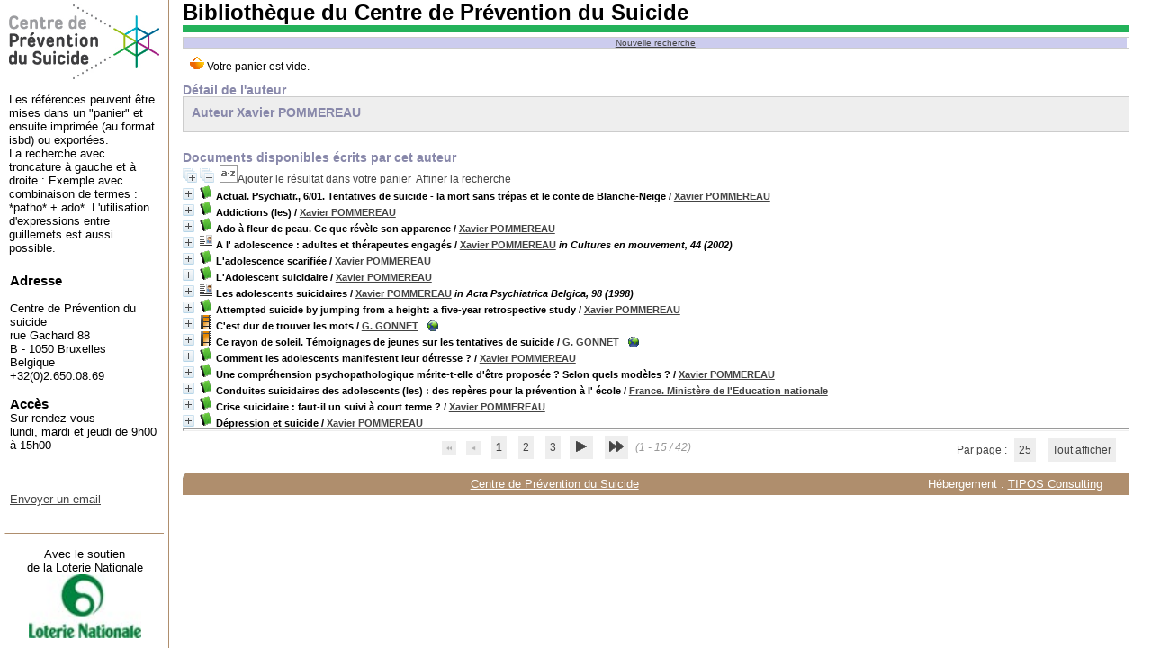

--- FILE ---
content_type: text/html; charset=iso-8859-1
request_url: http://biblio.preventionsuicide.be/opac_css/index.php?lvl=author_see&id=458
body_size: 122423
content:
<!DOCTYPE html>
<html>
<head>
	<meta charset="iso-8859-1" />
	<meta name="author" content="PMB Group" />

	<meta name="keywords" content="OPAC, web, library, opensource, catalog, catalogue, bibliothèque, médiathèque, pmb, phpmybibli" />
	<meta name="description" content="Catalogue en ligne ." />
		<meta name="robots" content="all" />
	<!--IE et son enfer de compatibilité-->
	<meta http-equiv='X-UA-Compatible' content='IE=Edge' />
	<meta name="viewport" content="width=device-width, initial-scale=1, maximum-scale=1" />
			
	<title>Catalogue en ligne </title>
	
	
	<link rel='stylesheet' type='text/css' href='./styles/common/common.css?1534405181' />
	<link rel='stylesheet' type='text/css' href='./styles/common/contrib.css?1531390999' />
	<link rel='stylesheet' type='text/css' href='./styles/common/dGrowl.css?1458291775' />
	<link rel='stylesheet' type='text/css' href='./styles/common/font-awesome.css?1478593624' />
	<link rel='stylesheet' type='text/css' href='./styles/common/open-sans.css?1479312986' />
	<link rel='stylesheet' type='text/css' href='./styles/common/pagination.css?1532013719' />
	<link rel='stylesheet' type='text/css' href='./styles/common/record_display.css?1540561029' />
	<link rel='stylesheet' type='text/css' href='./styles/cps/colonnes.css?1544481794' />
	<link rel='stylesheet' type='text/css' href='./styles/cps/cps.css?1544481794' />
	<link rel='stylesheet' type='text/css' href='./styles/cps/ext_search.css?1544481794' />
	<link rel='stylesheet' type='text/css' href='./styles/cps/gallerie_photos.css?1544481794' />
	<link rel='stylesheet' type='text/css' href='./styles/cps/liste_bulletins.css?1544481794' />
	<link rel='stylesheet' type='text/css' href='./styles/cps/print.css?1544481794' />
	<link rel='stylesheet' type='text/css' href='./styles/cps/tags.css?1544481794' /><script type='text/javascript'>var opac_style= 'cps';</script>
	<!-- css_authentication -->	<link rel='SHORTCUT ICON' href='images/site/favicon.ico' />
	<script type="text/javascript" src="includes/javascript/drag_n_drop.js"></script>
	<script type="text/javascript" src="includes/javascript/handle_drop.js"></script>
	<script type="text/javascript" src="includes/javascript/popup.js"></script>
	<script type='text/javascript'>
	  	if (!document.getElementsByClassName){ // pour ie
			document.getElementsByClassName = 
			function(nom_class){
				var items=new Array();
				var count=0;
				for (var i=0; i<document.getElementsByTagName('*').length; i++) {  
					if (document.getElementsByTagName('*').item(i).className == nom_class) {
						items[count++] = document.getElementsByTagName('*').item(i); 
				    }
				 }
				return items;
			 }
		}
		// Fonction a utilisier pour l'encodage des URLs en javascript
		function encode_URL(data){
			var docCharSet = document.characterSet ? document.characterSet : document.charset;
			if(docCharSet == "UTF-8"){
				return encodeURIComponent(data);
			}else{
				return escape(data);
			}
		}
	</script>

<link rel='stylesheet' type='text/css' href='./includes/javascript/dojo/dijit/themes/tundra/tundra.css' />
<script type='text/javascript'>
	var dojoConfig = {
		parseOnLoad: true,
		locale: 'fr-fr',
		isDebug: false,
		usePlainJson: true,
		packages: [{
			name: 'pmbBase',
			location:'../../../..'
		},{
			name: 'd3',
			location:'../../d3'
		}],
		deps: ['apps/pmb/MessagesStore', 'dgrowl/dGrowl', 'dojo/ready'],
		callback:function(MessagesStore, dGrowl, ready){
			window.pmbDojo = {};
			pmbDojo.messages = new MessagesStore({url:'./ajax.php?module=ajax&categ=messages', directInit:false});
			ready(function(){
				new dGrowl({'channels':[{'name':'info','pos':2},{'name':'error', 'pos':1}]});
			});
		
		},
	};
</script>
<script type='text/javascript' src='./includes/javascript/dojo/dojo/dojo.js'></script>
<script type='text/javascript'>var opac_show_social_network =0;</script>
	<script type='text/javascript' src='./includes/javascript/http_request.js'></script>
	
</head>

<body onload="window.defaultStatus='PMB : Accès public';"  id="pmbopac">
<script type='text/javascript'>
	function findNoticeElement(id){
		var ul=null;
		//cas des notices classiques
		var domNotice = document.getElementById('el'+id+'Child');
		//notice_display
		if(!domNotice) domNotice = document.getElementById('notice');
		if(domNotice){
			var uls = domNotice.getElementsByTagName('ul');
			for (var i=0 ; i<uls.length ; i++){
				if(uls[i].getAttribute('id') == 'onglets_isbd_public'+id){
					var ul = uls[i];
					break;
				}
			}
		} else{
			var li = document.getElementById('onglet_isbd'+id);
			if(!li) var li = document.getElementById('onglet_public'+id);
			if(li) var ul = li.parentNode;
		}
		return ul;
	}
	function show_what(quoi, id) {
		switch(quoi){
			case 'EXPL_LOC' :
				document.getElementById('div_expl_loc' + id).style.display = 'block';
				document.getElementById('div_expl' + id).style.display = 'none';		
				document.getElementById('onglet_expl' + id).className = 'isbd_public_inactive';		
				document.getElementById('onglet_expl_loc' + id).className = 'isbd_public_active';
				break;
			case 'EXPL' :
				document.getElementById('div_expl_loc' + id).style.display = 'none';
				document.getElementById('div_expl' + id).style.display = 'block';
				document.getElementById('onglet_expl' + id).className = 'isbd_public_active';
				document.getElementById('onglet_expl_loc' + id).className = 'isbd_public_inactive';
				break;
			default :
				quoi= quoi.toLowerCase();
				var ul = findNoticeElement(id);
				if (ul) {
					var items  = ul.getElementsByTagName('li');
					for (var i=0 ; i<items.length ; i++){
						if(items[i].getAttribute('id')){
							if(items[i].getAttribute('id') == 'onglet_'+quoi+id){
								items[i].className = 'isbd_public_active';
								document.getElementById('div_'+quoi+id).style.display = 'block';
							}else{
								if(items[i].className != 'onglet_tags' && items[i].className != 'onglet_avis' && items[i].className != 'onglet_sugg' && items[i].className != 'onglet_basket' && items[i].className != 'onglet_liste_lecture'){
									items[i].className = 'isbd_public_inactive';	
									document.getElementById(items[i].getAttribute('id').replace('onglet','div')).style.display = 'none';
								}
							}
						}
					}			
				}
				break;
		}
	}
</script>
<script type='text/javascript' src='./includes/javascript/tablist.js'></script>
<script type='text/javascript' src='./includes/javascript/misc.js'></script>
	<div id='att' style='z-Index:1000'></div>
	<div id="container"><div id="main"><div id='main_header'></div><div id="main_hors_footer">
						
<script type='text/javascript' src='./includes/javascript/auth_popup.js'></script>	
<div id="intro_message"><div class="p1">Bibliothèque du Centre de Prévention du Suicide
<hr></div><div class="p2"><script>
  (function(i,s,o,g,r,a,m){i['GoogleAnalyticsObject']=r;i[r]=i[r]||function(){
  (i[r].q=i[r].q||[]).push(arguments)},i[r].l=1*new Date();a=s.createElement(o),
  m=s.getElementsByTagName(o)[0];a.async=1;a.src=g;m.parentNode.insertBefore(a,m)
  })(window,document,'script','https://www.google-analytics.com/analytics.js','ga');

  ga('create', 'UA-87392443-1', 'auto');
  ga('send', 'pageview');

</script></div></div><div id='navigator'>
<table width='100%'><tr><td class='navig_actions_first_screen' ><a href="./index.php?lvl=index" class='navig_etageres'><span>Nouvelle recherche</span></a></td>
</tr></table></div><!-- fermeture de #navigator -->
<div id='resume_panier'><iframe recept='yes' recepttype='cart' frameborder='0' id='iframe_resume_panier' name='cart_info' allowtransparency='true' src='cart_info.php' scrolling='no' scrollbar='0'></iframe></div><!-- $Id: gabarit.html,v 1.5 2016-07-07 08:00:36 jpermanne Exp $ -->

<style type="text/css">
.aut_display_table {
	display: table;
}

.aut_display_row {
	display: table-row;
}

.aut_display_cell {
	display: table-cell;
	padding-right: 5px;
}
</style>

<div id="aut_details">
		<h3><span>Détail de l'auteur</span></h3>
	<div id="aut_details_container">
		<div id="aut_see" class="aut_see">
			<table class="table_aut_see">
				<tr id="authority_container">
					<td>
						<div id="authority_display_table" class="aut_display_table">
								<div class="authorlevel2">
											<h3>
		Auteur		Xavier POMMEREAU 
							</h3>
	
																																																													
																	<div class="aut_display_row concepts_composed">	
										
									</div>
																																																	
	</div>
						</div>
					</td>
				</tr>
			</table>	
		</div>
					<div id='aut_details_liste'>
				<h3><span class="aut_details_liste_titre">Documents disponibles &eacute;crits par cet auteur</span></h3>
<div id='resultatrech_liste'><span class="expandAll"><a href='javascript:expandAll()'><img class='img_plusplus' src='./images/expand_all.gif' border='0' id='expandall'></a></span><span class="espaceResultSearch">&nbsp;</span><span class="collapseAll"><a href='javascript:collapseAll()'><img class='img_moinsmoins' src='./images/collapse_all.gif' border='0' id='collapseall'></a></span><span class="espaceResultSearch">&nbsp;</span><script type='text/javascript' src='./includes/javascript/select.js'></script>
						<script>
							var ajax_get_sort=new http_request();
			
							function get_sort_content(del_sort, ids) {
								var url = './ajax.php?module=ajax&categ=sort&sub=get_sort&raz_sort='+(typeof(del_sort) != 'undefined' ? del_sort : '')+'&suppr_ids='+(typeof(ids) != 'undefined' ? ids : '')+'&page_en_cours=lvl%3Dauthor_see%26id%3D458';
								  ajax_get_sort.request(url,0,'',1,show_sort_content,0,0);
							}
			
							function show_sort_content(response) {
								document.getElementById('frame_notice_preview').innerHTML=ajax_get_sort.get_text();
								var tags = document.getElementById('frame_notice_preview').getElementsByTagName('script');
					       		for(var i=0;i<tags.length;i++){
									window.eval(tags[i].text);
					        	}
							}
							function kill_sort_frame() {
								var sort_view=document.getElementById('frame_notice_preview');
								if (sort_view)
									sort_view.parentNode.removeChild(sort_view);
							}
						</script>
						<span class="triSelector"><a onClick='show_layer(); get_sort_content();' title="Tris disponibles" style='cursor : pointer;'><img src='./images/orderby_az.gif' alt="Tris disponibles" align='bottom' hspace='3' border='0' id='sort_icon'></a></span><span class="addCart"><a href='cart_info.php?lvl=author_see&id=458' target='cart_info' title='Ajouter le résultat dans votre panier'>Ajouter le résultat dans votre panier</a></span><form name='mc_values' action='./index.php?lvl=more_results' style='display:none' method='post'>
<input type='hidden' name='page' value='1'/>
			<input type="hidden" name="nb_per_page_custom" value="">
</form><span class="espaceResultSearch">&nbsp;&nbsp;</span><span class="affiner_recherche"><a href='./index.php?search_type_asked=extended_search&mode_aff=aff_module' title='Affiner la recherche'>Affiner la recherche</a></span><blockquote>

			<div id="el3113Parent" class="notice-parent">
			
			<img class='img_plus' src="./getgif.php?nomgif=plus" name="imEx" id="el3113Img" title="détail" alt="détail" border="0" onClick="expandBase('el3113', true);  return false;" hspace="3" /><img src="http://cpspmb.tipos.be/opac_css/images/icon_a_16x16.gif" alt='Document: texte imprim&eacute;' title='Document: texte imprim&eacute;'/>
			<span class="notice-heada" draggable="yes" dragtype="notice" id="drag_noti_3113"><span class="statutnot1" ></span><span  notice='3113'  class='header_title'>Actual. Psychiatr., 6/01. Tentatives de suicide - la mort sans trépas et le conte de Blanche-Neige</span><span class='header_authors'> / <a href='./index.php?lvl=author_see&id=458'>Xavier POMMEREAU</a></span><span class='Z3988' title='ctx_ver=Z39.88-2004&amp;rft_val_fmt=info%3Aofi%2Ffmt%3Akev%3Amtx%3Abook&amp;rft.genre=book&amp;rft.btitle=Tentatives%20de%20suicide%20-%20la%20mort%20sans%20tr%C3%A9pas%20et%20le%20conte%20de%20Blanche-Neige&amp;rft.title=Actual.%20Psychiatr.%2C%206%2F01.%20Tentatives%20de%20suicide%20-%20la%20mort%20sans%20tr%C3%A9pas%20et%20le%20conte%20de%20Blanche-Neige&amp;rft.tpages=pp.%2023-26&amp;rft.date=1986&amp;rft_id=&amp;rft.aulast=POMMEREAU&amp;rft.aufirst=Xavier'></span></span>
	    		<br />
				</div>
				<div id="el3113Child" class="notice-child" style="margin-bottom:6px;display:none;"   token='e2941c80ca59beca3bb5543f823d99df' datetime='1769280905'><table width='100%'><tr><td>
		<ul id='onglets_isbd_public3113' class='onglets_isbd_public'>
			<li id='baskets3113' class='onglet_basket'><a href="cart_info.php?id=3113&header=Actual.%20Psychiatr.%2C%206%2F01.%20Tentatives%20de%20suicide%20-%20la%20mort%20sans%20tr%E9pas%20et%20le%20conte%20de%20Blanche-Neige%20%2F%20Xavier%20POMMEREAU" target="cart_info" class="img_basket" title="Ajouter à votre panier"><img src='http://cpspmb.tipos.be/opac_css/images/basket_small_20x20.png' align='absmiddle' border='0' alt="Ajouter à votre panier" /></a></li>
	  			<li id='onglet_public3113' class='isbd_public_active'><a href='#' title="Public" onclick="show_what('PUBLIC', '3113'); return false;">Public</a></li>
				<li id='onglet_isbd3113' class='isbd_public_inactive'><a href='#' title="ISBD" onclick="show_what('ISBD', '3113'); return false;">ISBD</a></li>
					
					
					</ul>
					<div class='row'></div>
					<div id='div_public3113' style='display:block;'><table><tr class='tr_serie'>
					<td align='right' class='bg-grey'><span class='etiq_champ'>Titre de série&nbsp;: </span></td>
					<td class='public_line_value'><span class='public_serie'><a href='./index.php?lvl=serie_see&id=5' >Actual. Psychiatr.</a>,&nbsp;6/01</span></td>
				</tr><tr class='tr_title'>
					<td align='right' class='bg-grey'><span class='etiq_champ'>Titre :</span></td>
					<td class='public_line_value'><span class='public_title'>Tentatives de suicide - la mort sans trépas et le conte de Blanche-Neige</span></td>
				</tr><tr class='tr_typdoc'>
					<td align='right' class='bg-grey'><span class='etiq_champ'>Type de document&nbsp;: </span></td>
					<td class='public_line_value'><span class='public_typdoc'>texte imprimé</span></td>
				</tr><tr class='tr_auteurs'>
					<td align='right' class='bg-grey'><span class='etiq_champ'>Auteurs : </span></td>
					<td class='public_line_value'><span class='public_auteurs'><a href='./index.php?lvl=author_see&id=458' >Xavier POMMEREAU</a>, Auteur ; <a href='./index.php?lvl=author_see&id=2985' >J. M. DELILE</a>, Auteur</span></td>
				</tr><tr class='tr_year'>
					<td align='right' class='bg-grey'><span class='etiq_champ'>Année de publication&nbsp;: </span></td>
					<td class='public_line_value'><span class='public_year'>1986</span></td>
				</tr><tr class='tr_npages'>
					<td align='right' class='bg-grey'><span class='etiq_champ'>Importance : </span></td>
					<td class='public_line_value'><span class='public_npages'>pp. 23-26</span></td>
				</tr><tr class='tr_ngen'>
					<td align='right' class='bg-grey'><span class='etiq_champ'>Note générale&nbsp;: </span></td>
					<td class='public_line_value'><span class='public_ngen'>-</span></td>
				</tr><tr class='tr_langues'>
					<td align='right' class='bg-grey'><span class='etiq_champ'>Langues :</span></td>
					<td class='public_line_value'><span class='public_langues'>Français (<i>fre</i>)</span></td>
				</tr><tr class='tr_categ'>
					<td align='right' class='bg-grey'><span class='etiq_champ'>Catégories&nbsp;: </span></td>
					<td class='public_line_value'><span class='public_categ'><a href='./index.php?lvl=categ_see&id=188' >TENTATIVE:APPROCHE THEORIQUE - ETHIQUE - DEONTOLOGIE</a><br /></span></td>
				</tr></table>
</div>
					<div id='div_isbd3113' style='display:none;'><a href='./index.php?lvl=serie_see&id=5' >Actual. Psychiatr.</a>,&nbsp;6/01.&nbsp;Tentatives de suicide - la mort sans trépas et le conte de Blanche-Neige [texte imprimé] / <a href='./index.php?lvl=author_see&id=458' >Xavier POMMEREAU</a>, Auteur ; <a href='./index.php?lvl=author_see&id=2985' >J. M. DELILE</a>, Auteur&nbsp;.&nbsp;-&nbsp;1986&nbsp;.&nbsp;-&nbsp;pp. 23-26.<br />-<br /><span class='etiq_champ'>Langues</span>&nbsp;: Français (<i>fre</i>)<table><tr class='tr_categ'>
					<td align='right' class='bg-grey'><span class='etiq_champ'>Catégories&nbsp;: </span></td>
					<td class='public_line_value'><span class='public_categ'><a href='./index.php?lvl=categ_see&id=188' >TENTATIVE:APPROCHE THEORIQUE - ETHIQUE - DEONTOLOGIE</a><br /></span></td>
				</tr></table></div></td></tr></table>
					
<h3><span id='titre_exemplaires'>Exemplaires (1)</span></h3>
<table cellpadding='2' class='exemplaires' width='100%'>
<tr class='thead'><th class='expl_header_expl_cb'>Code-barres</th><th class='expl_header_expl_cote'>Cote</th><th class='expl_header_tdoc_libelle'>Support</th><th class='expl_header_location_libelle'>Localisation</th><th class='expl_header_section_libelle'>Section</th><th class='expl_header_statut_libelle'>Statut</th><th class='expl_header_statut'>Disponibilité</th></tr><tr class='even item_expl expl_unavailable'><td id='expl_1226' class='expl_cb'>2667</td><td class='expl_cote'>ART.ALPHA</td><td class='tdoc_libelle'>Texte imprim&eacute;</td><td class='location_libelle'>Etag&egrave;res de la biblioth&egrave;que</td><td class='section_libelle'>Revues</td><td class='statut_libelle'>Ind&eacute;termin&eacute; avant inventaire</td><td class='expl_situation'><strong>Exclu du prêt</strong> </td></tr>
</table></div>
			<div id="el2483Parent" class="notice-parent">
			
			<img class='img_plus' src="./getgif.php?nomgif=plus" name="imEx" id="el2483Img" title="détail" alt="détail" border="0" onClick="expandBase('el2483', true);  return false;" hspace="3" /><img src="http://cpspmb.tipos.be/opac_css/images/icon_a_16x16.gif" alt='Document: texte imprim&eacute;' title='Document: texte imprim&eacute;'/>
			<span class="notice-heada" draggable="yes" dragtype="notice" id="drag_noti_2483"><span class="statutnot1" ></span><span  notice='2483'  class='header_title'>Addictions (les)</span><span class='header_authors'> / <a href='./index.php?lvl=author_see&id=458'>Xavier POMMEREAU</a></span><span class='Z3988' title='ctx_ver=Z39.88-2004&amp;rft_val_fmt=info%3Aofi%2Ffmt%3Akev%3Amtx%3Abook&amp;rft.genre=book&amp;rft.btitle=Addictions%20%28les%29&amp;rft.title=Addictions%20%28les%29&amp;rft.tpages=pp.%20106-115&amp;rft.date=2002&amp;rft_id=&amp;rft.pub=les%20%C3%A9ditions%20Autrement&amp;rft.aulast=POMMEREAU&amp;rft.aufirst=Xavier'></span></span>
	    		<br />
				</div>
				<div id="el2483Child" class="notice-child" style="margin-bottom:6px;display:none;"   token='d7433b2621a9ccfeb1f6761de3ee36da' datetime='1769280905'><table width='100%'><tr><td>
		<ul id='onglets_isbd_public2483' class='onglets_isbd_public'>
			<li id='baskets2483' class='onglet_basket'><a href="cart_info.php?id=2483&header=Addictions%20%28les%29%20%2F%20Xavier%20POMMEREAU" target="cart_info" class="img_basket" title="Ajouter à votre panier"><img src='http://cpspmb.tipos.be/opac_css/images/basket_small_20x20.png' align='absmiddle' border='0' alt="Ajouter à votre panier" /></a></li>
	  			<li id='onglet_public2483' class='isbd_public_active'><a href='#' title="Public" onclick="show_what('PUBLIC', '2483'); return false;">Public</a></li>
				<li id='onglet_isbd2483' class='isbd_public_inactive'><a href='#' title="ISBD" onclick="show_what('ISBD', '2483'); return false;">ISBD</a></li>
					
					
					</ul>
					<div class='row'></div>
					<div id='div_public2483' style='display:block;'><div class='notice_parents'><br /><b>fait partie de</b> <a href='http://cpspmb.tipos.be/opac_css/index.php?lvl=notice_display&id=546&seule=1'><span class="statutnot1" ></span><span  notice='546'  class='header_title'>l' Adolescence à risque. Corps à corps avec le monde</span><span class='header_authors'> / <a href='./index.php?lvl=author_see&id=656'>David LE BRETON</a></span><span class='Z3988' title='ctx_ver=Z39.88-2004&amp;rft_val_fmt=info%3Aofi%2Ffmt%3Akev%3Amtx%3Abook&amp;rft.genre=book&amp;rft.btitle=l%27%20Adolescence%20%C3%A0%20risque.%20Corps%20%C3%A0%20corps%20avec%20le%20monde&amp;rft.title=l%27%20Adolescence%20%C3%A0%20risque.%20Corps%20%C3%A0%20corps%20avec%20le%20monde&amp;rft.tpages=182&amp;rft.date=2002&amp;rft_id=&amp;rft.series=mutations&amp;rft.pub=les%20%C3%A9ditions%20Autrement&amp;rft.aulast=LE%20BRETON&amp;rft.aufirst=David'></span></a><br /><br /></div>
<table><tr class='tr_title'>
					<td align='right' class='bg-grey'><span class='etiq_champ'>Titre :</span></td>
					<td class='public_line_value'><span class='public_title'>Addictions (les)</span></td>
				</tr><tr class='tr_typdoc'>
					<td align='right' class='bg-grey'><span class='etiq_champ'>Type de document&nbsp;: </span></td>
					<td class='public_line_value'><span class='public_typdoc'>texte imprimé</span></td>
				</tr><tr class='tr_auteurs'>
					<td align='right' class='bg-grey'><span class='etiq_champ'>Auteurs : </span></td>
					<td class='public_line_value'><span class='public_auteurs'><a href='./index.php?lvl=author_see&id=458' >Xavier POMMEREAU</a>, Auteur</span></td>
				</tr><tr class='tr_ed1'>
					<td align='right' class='bg-grey'><span class='etiq_champ'>Editeur :</span></td>
					<td class='public_line_value'><span class='public_ed1'><a href='./index.php?lvl=publisher_see&id=273' >les éditions Autrement</a></span></td>
				</tr><tr class='tr_year'>
					<td align='right' class='bg-grey'><span class='etiq_champ'>Année de publication&nbsp;: </span></td>
					<td class='public_line_value'><span class='public_year'>2002</span></td>
				</tr><tr class='tr_npages'>
					<td align='right' class='bg-grey'><span class='etiq_champ'>Importance : </span></td>
					<td class='public_line_value'><span class='public_npages'>pp. 106-115</span></td>
				</tr><tr class='tr_ngen'>
					<td align='right' class='bg-grey'><span class='etiq_champ'>Note générale&nbsp;: </span></td>
					<td class='public_line_value'><span class='public_ngen'>-</span></td>
				</tr><tr class='tr_langues'>
					<td align='right' class='bg-grey'><span class='etiq_champ'>Langues :</span></td>
					<td class='public_line_value'><span class='public_langues'>Français (<i>fre</i>)</span></td>
				</tr><tr class='tr_categ'>
					<td align='right' class='bg-grey'><span class='etiq_champ'>Catégories&nbsp;: </span></td>
					<td class='public_line_value'><span class='public_categ'><a href='./index.php?lvl=categ_see&id=121' >SUICIDE:AGE:adolescent</a><br /><a href='./index.php?lvl=categ_see&id=149' >SUICIDE:EQUIVALENT SUICIDE:toxicomanie</a><br /></span></td>
				</tr></table>
</div>
					<div id='div_isbd2483' style='display:none;'><div class='notice_parents'><br /><b>fait partie de</b> <a href='http://cpspmb.tipos.be/opac_css/index.php?lvl=notice_display&id=546&seule=1'><span class="statutnot1" ></span><span  notice='546'  class='header_title'>l' Adolescence à risque. Corps à corps avec le monde</span><span class='header_authors'> / <a href='./index.php?lvl=author_see&id=656'>David LE BRETON</a></span><span class='Z3988' title='ctx_ver=Z39.88-2004&amp;rft_val_fmt=info%3Aofi%2Ffmt%3Akev%3Amtx%3Abook&amp;rft.genre=book&amp;rft.btitle=l%27%20Adolescence%20%C3%A0%20risque.%20Corps%20%C3%A0%20corps%20avec%20le%20monde&amp;rft.title=l%27%20Adolescence%20%C3%A0%20risque.%20Corps%20%C3%A0%20corps%20avec%20le%20monde&amp;rft.tpages=182&amp;rft.date=2002&amp;rft_id=&amp;rft.series=mutations&amp;rft.pub=les%20%C3%A9ditions%20Autrement&amp;rft.aulast=LE%20BRETON&amp;rft.aufirst=David'></span></a><br /><br /></div>
Addictions (les) [texte imprimé] / <a href='./index.php?lvl=author_see&id=458' >Xavier POMMEREAU</a>, Auteur&nbsp;.&nbsp;-&nbsp;<a href='./index.php?lvl=publisher_see&id=273' >[S.l.] : les éditions Autrement</a>, 2002&nbsp;.&nbsp;-&nbsp;pp. 106-115.<br />-<br /><span class='etiq_champ'>Langues</span>&nbsp;: Français (<i>fre</i>)<table><tr class='tr_categ'>
					<td align='right' class='bg-grey'><span class='etiq_champ'>Catégories&nbsp;: </span></td>
					<td class='public_line_value'><span class='public_categ'><a href='./index.php?lvl=categ_see&id=121' >SUICIDE:AGE:adolescent</a><br /><a href='./index.php?lvl=categ_see&id=149' >SUICIDE:EQUIVALENT SUICIDE:toxicomanie</a><br /></span></td>
				</tr></table></div></td></tr></table>
					
<h3><span id='titre_exemplaires'>Exemplaires</span></h3>
<table cellpadding='2' class='exemplaires' width='100%'>
<tr class='thead'><th class='expl_header_expl_cb'>Code-barres</th><th class='expl_header_expl_cote'>Cote</th><th class='expl_header_tdoc_libelle'>Support</th><th class='expl_header_location_libelle'>Localisation</th><th class='expl_header_section_libelle'>Section</th><th class='expl_header_statut_libelle'>Statut</th><th class='expl_header_statut'>Disponibilité</th></tr><tr class=even><td colspan='7'>aucun exemplaire</td></tr>
</table></div>
			<div id="el1112Parent" class="notice-parent">
			
			<img class='img_plus' src="./getgif.php?nomgif=plus" name="imEx" id="el1112Img" title="détail" alt="détail" border="0" onClick="expandBase('el1112', true);  return false;" hspace="3" /><img src="http://cpspmb.tipos.be/opac_css/images/icon_a_16x16.gif" alt='Document: texte imprim&eacute;' title='Document: texte imprim&eacute;'/>
			<span class="notice-heada" draggable="yes" dragtype="notice" id="drag_noti_1112"><span class="statutnot1" ></span><span  notice='1112'  class='header_title'>Ado à fleur de peau. Ce que révèle son apparence</span><span class='header_authors'> / <a href='./index.php?lvl=author_see&id=458'>Xavier POMMEREAU</a></span><span class='Z3988' title='ctx_ver=Z39.88-2004&amp;rft_val_fmt=info%3Aofi%2Ffmt%3Akev%3Amtx%3Abook&amp;rft.genre=book&amp;rft.btitle=Ado%20%C3%A0%20fleur%20de%20peau.%20Ce%20que%20r%C3%A9v%C3%A8le%20son%20apparence&amp;rft.title=Ado%20%C3%A0%20fleur%20de%20peau.%20Ce%20que%20r%C3%A9v%C3%A8le%20son%20apparence&amp;rft.tpages=256&amp;rft.date=2006&amp;rft_id=&amp;rft.pub=Albin%20Michel&amp;rft.aulast=POMMEREAU&amp;rft.aufirst=Xavier'></span></span>
	    		<br />
				</div>
				<div id="el1112Child" class="notice-child" style="margin-bottom:6px;display:none;"   token='d5a850a4b1ca7f614ca902c2a1fa1ad3' datetime='1769280905'><table width='100%'><tr><td>
		<ul id='onglets_isbd_public1112' class='onglets_isbd_public'>
			<li id='baskets1112' class='onglet_basket'><a href="cart_info.php?id=1112&header=Ado%20%E0%20fleur%20de%20peau.%20Ce%20que%20r%E9v%E8le%20son%20apparence%20%2F%20Xavier%20POMMEREAU" target="cart_info" class="img_basket" title="Ajouter à votre panier"><img src='http://cpspmb.tipos.be/opac_css/images/basket_small_20x20.png' align='absmiddle' border='0' alt="Ajouter à votre panier" /></a></li>
	  			<li id='onglet_public1112' class='isbd_public_active'><a href='#' title="Public" onclick="show_what('PUBLIC', '1112'); return false;">Public</a></li>
				<li id='onglet_isbd1112' class='isbd_public_inactive'><a href='#' title="ISBD" onclick="show_what('ISBD', '1112'); return false;">ISBD</a></li>
					
					
					</ul>
					<div class='row'></div>
					<div id='div_public1112' style='display:block;'><table><tr class='tr_title'>
					<td align='right' class='bg-grey'><span class='etiq_champ'>Titre :</span></td>
					<td class='public_line_value'><span class='public_title'>Ado à fleur de peau. Ce que révèle son apparence</span></td>
				</tr><tr class='tr_typdoc'>
					<td align='right' class='bg-grey'><span class='etiq_champ'>Type de document&nbsp;: </span></td>
					<td class='public_line_value'><span class='public_typdoc'>texte imprimé</span></td>
				</tr><tr class='tr_auteurs'>
					<td align='right' class='bg-grey'><span class='etiq_champ'>Auteurs : </span></td>
					<td class='public_line_value'><span class='public_auteurs'><a href='./index.php?lvl=author_see&id=458' >Xavier POMMEREAU</a>, Auteur</span></td>
				</tr><tr class='tr_ed1'>
					<td align='right' class='bg-grey'><span class='etiq_champ'>Editeur :</span></td>
					<td class='public_line_value'><span class='public_ed1'><a href='./index.php?lvl=publisher_see&id=5' >Albin Michel</a></span></td>
				</tr><tr class='tr_year'>
					<td align='right' class='bg-grey'><span class='etiq_champ'>Année de publication&nbsp;: </span></td>
					<td class='public_line_value'><span class='public_year'>2006</span></td>
				</tr><tr class='tr_npages'>
					<td align='right' class='bg-grey'><span class='etiq_champ'>Importance : </span></td>
					<td class='public_line_value'><span class='public_npages'>256</span></td>
				</tr><tr class='tr_ngen'>
					<td align='right' class='bg-grey'><span class='etiq_champ'>Note générale&nbsp;: </span></td>
					<td class='public_line_value'><span class='public_ngen'>-piercing - tatouage -</span></td>
				</tr><tr class='tr_langues'>
					<td align='right' class='bg-grey'><span class='etiq_champ'>Langues :</span></td>
					<td class='public_line_value'><span class='public_langues'>Français (<i>fre</i>)</span></td>
				</tr><tr class='tr_categ'>
					<td align='right' class='bg-grey'><span class='etiq_champ'>Catégories&nbsp;: </span></td>
					<td class='public_line_value'><span class='public_categ'><a href='./index.php?lvl=categ_see&id=151' >SUICIDE:EQUIVALENT SUICIDE:maladie - mutilation</a><br /><a href='./index.php?lvl=categ_see&id=186' >TENTATIVE:AGE:adolescent</a><br /></span></td>
				</tr></table>
</div>
					<div id='div_isbd1112' style='display:none;'>Ado à fleur de peau. Ce que révèle son apparence [texte imprimé] / <a href='./index.php?lvl=author_see&id=458' >Xavier POMMEREAU</a>, Auteur&nbsp;.&nbsp;-&nbsp;<a href='./index.php?lvl=publisher_see&id=5' >[S.l.] : Albin Michel</a>, 2006&nbsp;.&nbsp;-&nbsp;256.<br />-piercing - tatouage -<br /><span class='etiq_champ'>Langues</span>&nbsp;: Français (<i>fre</i>)<table><tr class='tr_categ'>
					<td align='right' class='bg-grey'><span class='etiq_champ'>Catégories&nbsp;: </span></td>
					<td class='public_line_value'><span class='public_categ'><a href='./index.php?lvl=categ_see&id=151' >SUICIDE:EQUIVALENT SUICIDE:maladie - mutilation</a><br /><a href='./index.php?lvl=categ_see&id=186' >TENTATIVE:AGE:adolescent</a><br /></span></td>
				</tr></table></div></td></tr></table>
					
<h3><span id='titre_exemplaires'>Exemplaires (1)</span></h3>
<table cellpadding='2' class='exemplaires' width='100%'>
<tr class='thead'><th class='expl_header_expl_cb'>Code-barres</th><th class='expl_header_expl_cote'>Cote</th><th class='expl_header_tdoc_libelle'>Support</th><th class='expl_header_location_libelle'>Localisation</th><th class='expl_header_section_libelle'>Section</th><th class='expl_header_statut_libelle'>Statut</th><th class='expl_header_statut'>Disponibilité</th></tr><tr class='even item_expl expl_available'><td id='expl_1112' class='expl_cb'>15814</td><td class='expl_cote'>PPA POM</td><td class='tdoc_libelle'>Livre</td><td class='location_libelle'>Etag&egrave;res de la biblioth&egrave;que</td><td class='section_libelle'>Population adolescents</td><td class='statut_libelle'>Inventori&eacute;</td><td class='expl_situation'><strong>Disponible</strong> </td></tr>
</table></div>
			<div id="el6382Parent" class="notice-parent">
			
			<img class='img_plus' src="./getgif.php?nomgif=plus" name="imEx" id="el6382Img" title="détail" alt="détail" border="0" onClick="expandBase('el6382', true);  return false;" hspace="3" /><img src="http://cpspmb.tipos.be/opac_css/images/icon_art_16x16.gif" alt='Article: texte imprim&eacute;' title='Article: texte imprim&eacute;'/>
			<span class="notice-heada" draggable="yes" dragtype="notice" id="drag_noti_6382"><span class="statutnot1" ></span><span  notice='6382'  class='header_title'>A l' adolescence : adultes et thérapeutes engagés</span><span class='header_authors'> / <a href='./index.php?lvl=author_see&id=458'>Xavier POMMEREAU</a></span> <span class='header_perio'><i>in Cultures en mouvement, 44 (2002)</i></span><span class='Z3988' title='ctx_ver=Z39.88-2004&amp;rft_val_fmt=info%3Aofi%2Ffmt%3Akev%3Amtx%3Ajournal&amp;rft.genre=article&amp;rft.atitle=A%20l%27%20adolescence%20%3A%20adultes%20et%20th%C3%A9rapeutes%20engag%C3%A9s&amp;rft.jtitle=Cultures%20en%20mouvement&amp;rft.volume=44&amp;rft.date=2002&amp;rft.epage=pp.%2030-33&amp;rft_id=&amp;rft.aulast=POMMEREAU&amp;rft.aufirst=Xavier'></span></span>
	    		<br />
				</div>
				<div id="el6382Child" class="notice-child" style="margin-bottom:6px;display:none;"   token='67e012467300bde41d561fb882b9eb75' datetime='1769280905'><table width='100%'><tr><td>
		<ul id='onglets_isbd_public6382' class='onglets_isbd_public'>
			<li id='baskets6382' class='onglet_basket'><a href="cart_info.php?id=6382&header=A%20l%27%20adolescence%20%3A%20adultes%20et%20th%E9rapeutes%20engag%E9s%20%2F%20Xavier%20POMMEREAU%20in%20Cultures%20en%20mouvement%2C%2044%20%282002%29" target="cart_info" class="img_basket" title="Ajouter à votre panier"><img src='http://cpspmb.tipos.be/opac_css/images/basket_small_20x20.png' align='absmiddle' border='0' alt="Ajouter à votre panier" /></a></li>
	  			<li id='onglet_public6382' class='isbd_public_active'><a href='#' title="Public" onclick="show_what('PUBLIC', '6382'); return false;">Public</a></li>
				<li id='onglet_isbd6382' class='isbd_public_inactive'><a href='#' title="ISBD" onclick="show_what('ISBD', '6382'); return false;">ISBD</a></li>
					
					
					</ul>
					<div class='row'></div>
					<div id='div_public6382' style='display:block;'><span class='fond-article'>[article]</span>&nbsp;<table><tr class='tr_title'>
					<td align='right' class='bg-grey'><span class='etiq_champ'>Titre :</span></td>
					<td class='public_line_value'><span class='public_title'>A l' adolescence : adultes et thérapeutes engagés</span></td>
				</tr><tr class='tr_typdoc'>
					<td align='right' class='bg-grey'><span class='etiq_champ'>Type de document&nbsp;: </span></td>
					<td class='public_line_value'><span class='public_typdoc'>texte imprimé</span></td>
				</tr><tr class='tr_auteurs'>
					<td align='right' class='bg-grey'><span class='etiq_champ'>Auteurs : </span></td>
					<td class='public_line_value'><span class='public_auteurs'><a href='./index.php?lvl=author_see&id=458' >Xavier POMMEREAU</a>, Auteur</span></td>
				</tr><tr class='tr_npages'>
					<td align='right' class='bg-grey'><span class='etiq_champ'>Article en page(s) : </span></td>
					<td class='public_line_value'><span class='public_npages'>pp. 30-33</span></td>
				</tr><tr class='tr_ngen'>
					<td align='right' class='bg-grey'><span class='etiq_champ'>Note générale&nbsp;: </span></td>
					<td class='public_line_value'><span class='public_ngen'>. Suicides : comprendre, pr&eacute;venir</span></td>
				</tr><tr class='tr_langues'>
					<td align='right' class='bg-grey'><span class='etiq_champ'>Langues :</span></td>
					<td class='public_line_value'><span class='public_langues'>Français (<i>fre</i>)</span></td>
				</tr><tr class='tr_categ'>
					<td align='right' class='bg-grey'><span class='etiq_champ'>Catégories&nbsp;: </span></td>
					<td class='public_line_value'><span class='public_categ'><a href='./index.php?lvl=categ_see&id=186' >TENTATIVE:AGE:adolescent</a><br /><a href='./index.php?lvl=categ_see&id=245' >TENTATIVE:PREVENTION</a><br /></span></td>
				</tr><br /><b>in</b> <a href='./index.php?lvl=notice_display&id=6359' ><span class='perio_title'>Cultures en mouvement</span></a> > <a href='http://cpspmb.tipos.be/opac_css/index.php?lvl=bulletin_display&id=415' ><span class='bull_title'>44  (2002)</span></a> .&nbsp;-&nbsp;pp. 30-33</table>
</div>
					<div id='div_isbd6382' style='display:none;'><span class='fond-article'>[article]</span>&nbsp;A l' adolescence : adultes et thérapeutes engagés [texte imprimé] / <a href='./index.php?lvl=author_see&id=458' >Xavier POMMEREAU</a>, Auteur&nbsp;.&nbsp;-&nbsp;pp. 30-33.<br />. Suicides : comprendre, pr&eacute;venir<br /><span class='etiq_champ'>Langues</span>&nbsp;: Français (<i>fre</i>)<br /><b>in</b> <a href='./index.php?lvl=notice_display&id=6359' ><span class='perio_title'>Cultures en mouvement</span></a> > <a href='http://cpspmb.tipos.be/opac_css/index.php?lvl=bulletin_display&id=415' ><span class='bull_title'>44  (2002)</span></a> .&nbsp;-&nbsp;pp. 30-33<table><tr class='tr_categ'>
					<td align='right' class='bg-grey'><span class='etiq_champ'>Catégories&nbsp;: </span></td>
					<td class='public_line_value'><span class='public_categ'><a href='./index.php?lvl=categ_see&id=186' >TENTATIVE:AGE:adolescent</a><br /><a href='./index.php?lvl=categ_see&id=245' >TENTATIVE:PREVENTION</a><br /></span></td>
				</tr></table></div></td></tr></table>
					</div>
			<div id="el8986Parent" class="notice-parent">
			
			<img class='img_plus' src="./getgif.php?nomgif=plus" name="imEx" id="el8986Img" title="détail" alt="détail" border="0" onClick="expandBase('el8986', true);  return false;" hspace="3" /><img src="http://cpspmb.tipos.be/opac_css/images/icon_a_16x16.gif" alt='Document: texte imprim&eacute;' title='Document: texte imprim&eacute;'/>
			<span class="notice-heada" draggable="yes" dragtype="notice" id="drag_noti_8986"><span class="statutnot1" ></span><span  notice='8986'  class='header_title'>L'adolescence scarifiée</span><span class='header_authors'> / <a href='./index.php?lvl=author_see&id=458'>Xavier POMMEREAU</a></span><span class='Z3988' title='ctx_ver=Z39.88-2004&amp;rft_val_fmt=info%3Aofi%2Ffmt%3Akev%3Amtx%3Abook&amp;rft.genre=book&amp;rft.btitle=L%27adolescence%20scarifi%C3%A9e&amp;rft.title=L%27adolescence%20scarifi%C3%A9e&amp;rft.tpages=127%20p&amp;rft.date=2009&amp;rft_id=&amp;rft.pub=L%27Harmattan&amp;rft.aulast=POMMEREAU&amp;rft.aufirst=Xavier'></span></span>
	    		<br />
				</div>
				<div id="el8986Child" class="notice-child" style="margin-bottom:6px;display:none;"   token='ddeb921beac25087bba529d527e59cc5' datetime='1769280905'><table width='100%'><tr><td>
		<ul id='onglets_isbd_public8986' class='onglets_isbd_public'>
			<li id='baskets8986' class='onglet_basket'><a href="cart_info.php?id=8986&header=L%27adolescence%20scarifi%E9e%20%2F%20Xavier%20POMMEREAU" target="cart_info" class="img_basket" title="Ajouter à votre panier"><img src='http://cpspmb.tipos.be/opac_css/images/basket_small_20x20.png' align='absmiddle' border='0' alt="Ajouter à votre panier" /></a></li>
	  			<li id='onglet_public8986' class='isbd_public_active'><a href='#' title="Public" onclick="show_what('PUBLIC', '8986'); return false;">Public</a></li>
				<li id='onglet_isbd8986' class='isbd_public_inactive'><a href='#' title="ISBD" onclick="show_what('ISBD', '8986'); return false;">ISBD</a></li>
					
					
					</ul>
					<div class='row'></div>
					<div id='div_public8986' style='display:block;'><table><tr class='tr_title'>
					<td align='right' class='bg-grey'><span class='etiq_champ'>Titre :</span></td>
					<td class='public_line_value'><span class='public_title'>L'adolescence scarifiée</span></td>
				</tr><tr class='tr_typdoc'>
					<td align='right' class='bg-grey'><span class='etiq_champ'>Type de document&nbsp;: </span></td>
					<td class='public_line_value'><span class='public_typdoc'>texte imprimé</span></td>
				</tr><tr class='tr_auteurs'>
					<td align='right' class='bg-grey'><span class='etiq_champ'>Auteurs : </span></td>
					<td class='public_line_value'><span class='public_auteurs'><a href='./index.php?lvl=author_see&id=458' >Xavier POMMEREAU</a>, Auteur ; <a href='./index.php?lvl=author_see&id=7985' >Michaël BRUN</a>, Auteur ; <a href='./index.php?lvl=author_see&id=7986' >Jean-Philippe MOUTTE</a>, Auteur</span></td>
				</tr><tr class='tr_ed1'>
					<td align='right' class='bg-grey'><span class='etiq_champ'>Editeur :</span></td>
					<td class='public_line_value'><span class='public_ed1'><a href='./index.php?lvl=publisher_see&id=98' >L'Harmattan</a></span></td>
				</tr><tr class='tr_year'>
					<td align='right' class='bg-grey'><span class='etiq_champ'>Année de publication&nbsp;: </span></td>
					<td class='public_line_value'><span class='public_year'>2009</span></td>
				</tr><tr class='tr_npages'>
					<td align='right' class='bg-grey'><span class='etiq_champ'>Importance : </span></td>
					<td class='public_line_value'><span class='public_npages'>127 p</span></td>
				</tr><tr class='tr_langues'>
					<td align='right' class='bg-grey'><span class='etiq_champ'>Langues :</span></td>
					<td class='public_line_value'><span class='public_langues'>Français (<i>fre</i>)</span></td>
				</tr><tr class='tr_categ'>
					<td align='right' class='bg-grey'><span class='etiq_champ'>Catégories&nbsp;: </span></td>
					<td class='public_line_value'><span class='public_categ'><a href='./index.php?lvl=categ_see&id=409' >PSYCHOPATHOLOGIE - PSYCHIATRIE:Scarification</a><br /></span></td>
				</tr></table>
</div>
					<div id='div_isbd8986' style='display:none;'>L'adolescence scarifiée [texte imprimé] / <a href='./index.php?lvl=author_see&id=458' >Xavier POMMEREAU</a>, Auteur ; <a href='./index.php?lvl=author_see&id=7985' >Michaël BRUN</a>, Auteur ; <a href='./index.php?lvl=author_see&id=7986' >Jean-Philippe MOUTTE</a>, Auteur&nbsp;.&nbsp;-&nbsp;<a href='./index.php?lvl=publisher_see&id=98' >[S.l.] : L'Harmattan</a>, 2009&nbsp;.&nbsp;-&nbsp;127 p.<br /><span class='etiq_champ'>Langues</span>&nbsp;: Français (<i>fre</i>)<table><tr class='tr_categ'>
					<td align='right' class='bg-grey'><span class='etiq_champ'>Catégories&nbsp;: </span></td>
					<td class='public_line_value'><span class='public_categ'><a href='./index.php?lvl=categ_see&id=409' >PSYCHOPATHOLOGIE - PSYCHIATRIE:Scarification</a><br /></span></td>
				</tr></table></div></td></tr></table>
					
<h3><span id='titre_exemplaires'>Exemplaires (1)</span></h3>
<table cellpadding='2' class='exemplaires' width='100%'>
<tr class='thead'><th class='expl_header_expl_cb'>Code-barres</th><th class='expl_header_expl_cote'>Cote</th><th class='expl_header_tdoc_libelle'>Support</th><th class='expl_header_location_libelle'>Localisation</th><th class='expl_header_section_libelle'>Section</th><th class='expl_header_statut_libelle'>Statut</th><th class='expl_header_statut'>Disponibilité</th></tr><tr class='even item_expl expl_available'><td id='expl_3983' class='expl_cb'>20828</td><td class='expl_cote'>PPA POM</td><td class='tdoc_libelle'>Livre</td><td class='location_libelle'>Etag&egrave;res de la biblioth&egrave;que</td><td class='section_libelle'>Population adolescents</td><td class='statut_libelle'>Inventori&eacute;</td><td class='expl_situation'><strong>Disponible</strong> </td></tr>
</table></div>
			<div id="el351Parent" class="notice-parent">
			
			<img class='img_plus' src="./getgif.php?nomgif=plus" name="imEx" id="el351Img" title="détail" alt="détail" border="0" onClick="expandBase('el351', true);  return false;" hspace="3" /><img src="http://cpspmb.tipos.be/opac_css/images/icon_a_16x16.gif" alt='Document: texte imprim&eacute;' title='Document: texte imprim&eacute;'/>
			<span class="notice-heada" draggable="yes" dragtype="notice" id="drag_noti_351"><span class="statutnot16" title="inventaire"></span><span  notice='351'  class='header_title'>L'Adolescent suicidaire</span><span class='header_authors'> / <a href='./index.php?lvl=author_see&id=458'>Xavier POMMEREAU</a></span><span class='Z3988' title='ctx_ver=Z39.88-2004&amp;rft_val_fmt=info%3Aofi%2Ffmt%3Akev%3Amtx%3Abook&amp;rft.genre=book&amp;rft.btitle=L%27Adolescent%20suicidaire&amp;rft.title=L%27Adolescent%20suicidaire&amp;rft.tpages=238&amp;rft.date=1996&amp;rft_id=&amp;rft.pub=Dunod&amp;rft.aulast=POMMEREAU&amp;rft.aufirst=Xavier'></span></span>
	    		<br />
				</div>
				<div id="el351Child" class="notice-child" style="margin-bottom:6px;display:none;"   token='2891989b6b98f49bcd7682c0b80fd495' datetime='1769280905'><table width='100%'><tr><td>
		<ul id='onglets_isbd_public351' class='onglets_isbd_public'>
			<li id='baskets351' class='onglet_basket'><a href="cart_info.php?id=351&header=L%27Adolescent%20suicidaire%20%2F%20Xavier%20POMMEREAU" target="cart_info" class="img_basket" title="Ajouter à votre panier"><img src='http://cpspmb.tipos.be/opac_css/images/basket_small_20x20.png' align='absmiddle' border='0' alt="Ajouter à votre panier" /></a></li>
	  			<li id='onglet_public351' class='isbd_public_active'><a href='#' title="Public" onclick="show_what('PUBLIC', '351'); return false;">Public</a></li>
				<li id='onglet_isbd351' class='isbd_public_inactive'><a href='#' title="ISBD" onclick="show_what('ISBD', '351'); return false;">ISBD</a></li>
					
					
					</ul>
					<div class='row'></div>
					<div id='div_public351' style='display:block;'><table><tr class='tr_title'>
					<td align='right' class='bg-grey'><span class='etiq_champ'>Titre :</span></td>
					<td class='public_line_value'><span class='public_title'>L'Adolescent suicidaire</span></td>
				</tr><tr class='tr_typdoc'>
					<td align='right' class='bg-grey'><span class='etiq_champ'>Type de document&nbsp;: </span></td>
					<td class='public_line_value'><span class='public_typdoc'>texte imprimé</span></td>
				</tr><tr class='tr_auteurs'>
					<td align='right' class='bg-grey'><span class='etiq_champ'>Auteurs : </span></td>
					<td class='public_line_value'><span class='public_auteurs'><a href='./index.php?lvl=author_see&id=458' >Xavier POMMEREAU</a>, Auteur</span></td>
				</tr><tr class='tr_ed1'>
					<td align='right' class='bg-grey'><span class='etiq_champ'>Editeur :</span></td>
					<td class='public_line_value'><span class='public_ed1'><a href='./index.php?lvl=publisher_see&id=19' >Dunod</a></span></td>
				</tr><tr class='tr_year'>
					<td align='right' class='bg-grey'><span class='etiq_champ'>Année de publication&nbsp;: </span></td>
					<td class='public_line_value'><span class='public_year'>1996</span></td>
				</tr><tr class='tr_npages'>
					<td align='right' class='bg-grey'><span class='etiq_champ'>Importance : </span></td>
					<td class='public_line_value'><span class='public_npages'>238</span></td>
				</tr><tr class='tr_ngen'>
					<td align='right' class='bg-grey'><span class='etiq_champ'>Note générale&nbsp;: </span></td>
					<td class='public_line_value'><span class='public_ngen'>-</span></td>
				</tr><tr class='tr_langues'>
					<td align='right' class='bg-grey'><span class='etiq_champ'>Langues :</span></td>
					<td class='public_line_value'><span class='public_langues'>Français (<i>fre</i>)</span></td>
				</tr><tr class='tr_categ'>
					<td align='right' class='bg-grey'><span class='etiq_champ'>Catégories&nbsp;: </span></td>
					<td class='public_line_value'><span class='public_categ'><a href='./index.php?lvl=categ_see&id=121' >SUICIDE:AGE:adolescent</a><br /></span></td>
				</tr></table>
</div>
					<div id='div_isbd351' style='display:none;'>L'Adolescent suicidaire [texte imprimé] / <a href='./index.php?lvl=author_see&id=458' >Xavier POMMEREAU</a>, Auteur&nbsp;.&nbsp;-&nbsp;<a href='./index.php?lvl=publisher_see&id=19' >[S.l.] : Dunod</a>, 1996&nbsp;.&nbsp;-&nbsp;238.<br />-<br /><span class='etiq_champ'>Langues</span>&nbsp;: Français (<i>fre</i>)<table><tr class='tr_categ'>
					<td align='right' class='bg-grey'><span class='etiq_champ'>Catégories&nbsp;: </span></td>
					<td class='public_line_value'><span class='public_categ'><a href='./index.php?lvl=categ_see&id=121' >SUICIDE:AGE:adolescent</a><br /></span></td>
				</tr></table></div></td></tr></table>
					
<h3><span id='titre_exemplaires'>Exemplaires (2)</span></h3>
<table cellpadding='2' class='exemplaires' width='100%'>
<tr class='thead'><th class='expl_header_expl_cb'>Code-barres</th><th class='expl_header_expl_cote'>Cote</th><th class='expl_header_tdoc_libelle'>Support</th><th class='expl_header_location_libelle'>Localisation</th><th class='expl_header_section_libelle'>Section</th><th class='expl_header_statut_libelle'>Statut</th><th class='expl_header_statut'>Disponibilité</th></tr><tr class='even item_expl expl_available'><td id='expl_2948' class='expl_cb'>20014</td><td class='expl_cote'>B-PPA POM</td><td class='tdoc_libelle'>Livre</td><td class='location_libelle'>Collections en d&eacute;p&ocirc;t</td><td class='section_libelle'>BENEVOLES</td><td class='statut_libelle'>Inventori&eacute;</td><td class='expl_situation'><strong>Disponible</strong> </td></tr><tr class='odd item_expl expl_available'><td id='expl_351' class='expl_cb'>9328</td><td class='expl_cote'>PPA POM</td><td class='tdoc_libelle'>Livre</td><td class='location_libelle'>Etag&egrave;res de la biblioth&egrave;que</td><td class='section_libelle'>Population adolescents</td><td class='statut_libelle'>Inventori&eacute;</td><td class='expl_situation'><strong>Disponible</strong> </td></tr>
</table></div>
			<div id="el5710Parent" class="notice-parent">
			
			<img class='img_plus' src="./getgif.php?nomgif=plus" name="imEx" id="el5710Img" title="détail" alt="détail" border="0" onClick="expandBase('el5710', true);  return false;" hspace="3" /><img src="http://cpspmb.tipos.be/opac_css/images/icon_art_16x16.gif" alt='Article: texte imprim&eacute;' title='Article: texte imprim&eacute;'/>
			<span class="notice-heada" draggable="yes" dragtype="notice" id="drag_noti_5710"><span class="statutnot1" ></span><span  notice='5710'  class='header_title'>Les adolescents suicidaires</span><span class='header_authors'> / <a href='./index.php?lvl=author_see&id=458'>Xavier POMMEREAU</a></span> <span class='header_perio'><i>in Acta Psychiatrica Belgica, 98 (1998)</i></span><span class='Z3988' title='ctx_ver=Z39.88-2004&amp;rft_val_fmt=info%3Aofi%2Ffmt%3Akev%3Amtx%3Ajournal&amp;rft.genre=article&amp;rft.atitle=Les%20adolescents%20suicidaires&amp;rft.jtitle=Acta%20Psychiatrica%20Belgica&amp;rft.volume=98&amp;rft.date=1998&amp;rft.epage=pp.%205-17&amp;rft_id=&amp;rft.aulast=POMMEREAU&amp;rft.aufirst=Xavier'></span></span>
	    		<br />
				</div>
				<div id="el5710Child" class="notice-child" style="margin-bottom:6px;display:none;"   token='645fee1c0af9bded6f7af372eca3d6fc' datetime='1769280905'><table width='100%'><tr><td>
		<ul id='onglets_isbd_public5710' class='onglets_isbd_public'>
			<li id='baskets5710' class='onglet_basket'><a href="cart_info.php?id=5710&header=Les%20adolescents%20suicidaires%20%2F%20Xavier%20POMMEREAU%20in%20Acta%20Psychiatrica%20Belgica%2C%2098%20%281998%29" target="cart_info" class="img_basket" title="Ajouter à votre panier"><img src='http://cpspmb.tipos.be/opac_css/images/basket_small_20x20.png' align='absmiddle' border='0' alt="Ajouter à votre panier" /></a></li>
	  			<li id='onglet_public5710' class='isbd_public_active'><a href='#' title="Public" onclick="show_what('PUBLIC', '5710'); return false;">Public</a></li>
				<li id='onglet_isbd5710' class='isbd_public_inactive'><a href='#' title="ISBD" onclick="show_what('ISBD', '5710'); return false;">ISBD</a></li>
					
					
					</ul>
					<div class='row'></div>
					<div id='div_public5710' style='display:block;'><span class='fond-article'>[article]</span>&nbsp;<table><tr class='tr_title'>
					<td align='right' class='bg-grey'><span class='etiq_champ'>Titre :</span></td>
					<td class='public_line_value'><span class='public_title'>Les adolescents suicidaires</span></td>
				</tr><tr class='tr_typdoc'>
					<td align='right' class='bg-grey'><span class='etiq_champ'>Type de document&nbsp;: </span></td>
					<td class='public_line_value'><span class='public_typdoc'>texte imprimé</span></td>
				</tr><tr class='tr_auteurs'>
					<td align='right' class='bg-grey'><span class='etiq_champ'>Auteurs : </span></td>
					<td class='public_line_value'><span class='public_auteurs'><a href='./index.php?lvl=author_see&id=458' >Xavier POMMEREAU</a>, Auteur</span></td>
				</tr><tr class='tr_npages'>
					<td align='right' class='bg-grey'><span class='etiq_champ'>Article en page(s) : </span></td>
					<td class='public_line_value'><span class='public_npages'>pp. 5-17</span></td>
				</tr><tr class='tr_ngen'>
					<td align='right' class='bg-grey'><span class='etiq_champ'>Note générale&nbsp;: </span></td>
					<td class='public_line_value'><span class='public_ngen'>-</span></td>
				</tr><tr class='tr_langues'>
					<td align='right' class='bg-grey'><span class='etiq_champ'>Langues :</span></td>
					<td class='public_line_value'><span class='public_langues'>Français (<i>fre</i>)</span></td>
				</tr><tr class='tr_categ'>
					<td align='right' class='bg-grey'><span class='etiq_champ'>Catégories&nbsp;: </span></td>
					<td class='public_line_value'><span class='public_categ'><a href='./index.php?lvl=categ_see&id=121' >SUICIDE:AGE:adolescent</a><br /></span></td>
				</tr><br /><b>in</b> <a href='./index.php?lvl=notice_display&id=5357' ><span class='perio_title'>Acta Psychiatrica Belgica</span></a> > <a href='http://cpspmb.tipos.be/opac_css/index.php?lvl=bulletin_display&id=295' ><span class='bull_title'>98  (1998)</span></a> .&nbsp;-&nbsp;pp. 5-17</table>
</div>
					<div id='div_isbd5710' style='display:none;'><span class='fond-article'>[article]</span>&nbsp;Les adolescents suicidaires [texte imprimé] / <a href='./index.php?lvl=author_see&id=458' >Xavier POMMEREAU</a>, Auteur&nbsp;.&nbsp;-&nbsp;pp. 5-17.<br />-<br /><span class='etiq_champ'>Langues</span>&nbsp;: Français (<i>fre</i>)<br /><b>in</b> <a href='./index.php?lvl=notice_display&id=5357' ><span class='perio_title'>Acta Psychiatrica Belgica</span></a> > <a href='http://cpspmb.tipos.be/opac_css/index.php?lvl=bulletin_display&id=295' ><span class='bull_title'>98  (1998)</span></a> .&nbsp;-&nbsp;pp. 5-17<table><tr class='tr_categ'>
					<td align='right' class='bg-grey'><span class='etiq_champ'>Catégories&nbsp;: </span></td>
					<td class='public_line_value'><span class='public_categ'><a href='./index.php?lvl=categ_see&id=121' >SUICIDE:AGE:adolescent</a><br /></span></td>
				</tr></table></div></td></tr></table>
					</div>
			<div id="el2434Parent" class="notice-parent">
			
			<img class='img_plus' src="./getgif.php?nomgif=plus" name="imEx" id="el2434Img" title="détail" alt="détail" border="0" onClick="expandBase('el2434', true);  return false;" hspace="3" /><img src="http://cpspmb.tipos.be/opac_css/images/icon_a_16x16.gif" alt='Document: texte imprim&eacute;' title='Document: texte imprim&eacute;'/>
			<span class="notice-heada" draggable="yes" dragtype="notice" id="drag_noti_2434"><span class="statutnot1" ></span><span  notice='2434'  class='header_title'>Attempted suicide by jumping from a height: a five-year retrospective study</span><span class='header_authors'> / <a href='./index.php?lvl=author_see&id=458'>Xavier POMMEREAU</a></span><span class='Z3988' title='ctx_ver=Z39.88-2004&amp;rft_val_fmt=info%3Aofi%2Ffmt%3Akev%3Amtx%3Abook&amp;rft.genre=book&amp;rft.btitle=Attempted%20suicide%20by%20jumping%20from%20a%20height%3A%20a%20five-year%20retrospective%20study&amp;rft.title=Attempted%20suicide%20by%20jumping%20from%20a%20height%3A%20a%20five-year%20retrospective%20study&amp;rft.tpages=pp.%20153-162&amp;rft.date=1989&amp;rft_id=&amp;rft.pub=Edinburgh%20University%20Press&amp;rft.aulast=POMMEREAU&amp;rft.aufirst=Xavier'></span></span>
	    		<br />
				</div>
				<div id="el2434Child" class="notice-child" style="margin-bottom:6px;display:none;"   token='f8e7f1661ed9624e417505000ac24638' datetime='1769280905'><table width='100%'><tr><td>
		<ul id='onglets_isbd_public2434' class='onglets_isbd_public'>
			<li id='baskets2434' class='onglet_basket'><a href="cart_info.php?id=2434&header=Attempted%20suicide%20by%20jumping%20from%20a%20height%3A%20a%20five-year%20retrospective%20study%20%2F%20Xavier%20POMMEREAU" target="cart_info" class="img_basket" title="Ajouter à votre panier"><img src='http://cpspmb.tipos.be/opac_css/images/basket_small_20x20.png' align='absmiddle' border='0' alt="Ajouter à votre panier" /></a></li>
	  			<li id='onglet_public2434' class='isbd_public_active'><a href='#' title="Public" onclick="show_what('PUBLIC', '2434'); return false;">Public</a></li>
				<li id='onglet_isbd2434' class='isbd_public_inactive'><a href='#' title="ISBD" onclick="show_what('ISBD', '2434'); return false;">ISBD</a></li>
					
					
					</ul>
					<div class='row'></div>
					<div id='div_public2434' style='display:block;'><div class='notice_parents'><br /><b>fait partie de</b> <a href='http://cpspmb.tipos.be/opac_css/index.php?lvl=notice_display&id=261&seule=1'><span class="statutnot1" ></span><span  notice='261'  class='header_title'>Current research on suicide and parasuicide</span><span class='header_authors'> / <a href='./index.php?lvl=author_see&id=147'>Norman KREITMAN</a></span><span class='Z3988' title='ctx_ver=Z39.88-2004&amp;rft_val_fmt=info%3Aofi%2Ffmt%3Akev%3Amtx%3Abook&amp;rft.genre=book&amp;rft.btitle=Current%20research%20on%20suicide%20and%20parasuicide&amp;rft.title=Current%20research%20on%20suicide%20and%20parasuicide%20%3A%20Selected%20proceedings%20of%20the%20second%20european%20symposium%20on%20suicidal%20behavior%2C%20Edinburgh%2C%20June%201988&amp;rft.tpages=241&amp;rft.date=1989&amp;rft_id=&amp;rft.pub=Edinburgh%20University%20Press&amp;rft.aulast=KREITMAN&amp;rft.aufirst=Norman'></span></a><br /><br /></div>
<table><tr class='tr_title'>
					<td align='right' class='bg-grey'><span class='etiq_champ'>Titre :</span></td>
					<td class='public_line_value'><span class='public_title'>Attempted suicide by jumping from a height: a five-year retrospective study</span></td>
				</tr><tr class='tr_typdoc'>
					<td align='right' class='bg-grey'><span class='etiq_champ'>Type de document&nbsp;: </span></td>
					<td class='public_line_value'><span class='public_typdoc'>texte imprimé</span></td>
				</tr><tr class='tr_auteurs'>
					<td align='right' class='bg-grey'><span class='etiq_champ'>Auteurs : </span></td>
					<td class='public_line_value'><span class='public_auteurs'><a href='./index.php?lvl=author_see&id=458' >Xavier POMMEREAU</a>, Auteur</span></td>
				</tr><tr class='tr_ed1'>
					<td align='right' class='bg-grey'><span class='etiq_champ'>Editeur :</span></td>
					<td class='public_line_value'><span class='public_ed1'><a href='./index.php?lvl=publisher_see&id=170' >Edinburgh University Press</a></span></td>
				</tr><tr class='tr_year'>
					<td align='right' class='bg-grey'><span class='etiq_champ'>Année de publication&nbsp;: </span></td>
					<td class='public_line_value'><span class='public_year'>1989</span></td>
				</tr><tr class='tr_npages'>
					<td align='right' class='bg-grey'><span class='etiq_champ'>Importance : </span></td>
					<td class='public_line_value'><span class='public_npages'>pp. 153-162</span></td>
				</tr><tr class='tr_ngen'>
					<td align='right' class='bg-grey'><span class='etiq_champ'>Note générale&nbsp;: </span></td>
					<td class='public_line_value'><span class='public_ngen'>-</span></td>
				</tr><tr class='tr_langues'>
					<td align='right' class='bg-grey'><span class='etiq_champ'>Langues :</span></td>
					<td class='public_line_value'><span class='public_langues'>Anglais (<i>eng</i>)</span></td>
				</tr><tr class='tr_categ'>
					<td align='right' class='bg-grey'><span class='etiq_champ'>Catégories&nbsp;: </span></td>
					<td class='public_line_value'><span class='public_categ'><a href='./index.php?lvl=categ_see&id=155' >SUICIDE:PARASUICIDE</a><br /><a href='./index.php?lvl=categ_see&id=222' >TENTATIVE:MOYENS</a><br /></span></td>
				</tr></table>
</div>
					<div id='div_isbd2434' style='display:none;'><div class='notice_parents'><br /><b>fait partie de</b> <a href='http://cpspmb.tipos.be/opac_css/index.php?lvl=notice_display&id=261&seule=1'><span class="statutnot1" ></span><span  notice='261'  class='header_title'>Current research on suicide and parasuicide</span><span class='header_authors'> / <a href='./index.php?lvl=author_see&id=147'>Norman KREITMAN</a></span><span class='Z3988' title='ctx_ver=Z39.88-2004&amp;rft_val_fmt=info%3Aofi%2Ffmt%3Akev%3Amtx%3Abook&amp;rft.genre=book&amp;rft.btitle=Current%20research%20on%20suicide%20and%20parasuicide&amp;rft.title=Current%20research%20on%20suicide%20and%20parasuicide%20%3A%20Selected%20proceedings%20of%20the%20second%20european%20symposium%20on%20suicidal%20behavior%2C%20Edinburgh%2C%20June%201988&amp;rft.tpages=241&amp;rft.date=1989&amp;rft_id=&amp;rft.pub=Edinburgh%20University%20Press&amp;rft.aulast=KREITMAN&amp;rft.aufirst=Norman'></span></a><br /><br /></div>
Attempted suicide by jumping from a height: a five-year retrospective study [texte imprimé] / <a href='./index.php?lvl=author_see&id=458' >Xavier POMMEREAU</a>, Auteur&nbsp;.&nbsp;-&nbsp;<a href='./index.php?lvl=publisher_see&id=170' >[S.l.] : Edinburgh University Press</a>, 1989&nbsp;.&nbsp;-&nbsp;pp. 153-162.<br />-<br /><span class='etiq_champ'>Langues</span>&nbsp;: Anglais (<i>eng</i>)<table><tr class='tr_categ'>
					<td align='right' class='bg-grey'><span class='etiq_champ'>Catégories&nbsp;: </span></td>
					<td class='public_line_value'><span class='public_categ'><a href='./index.php?lvl=categ_see&id=155' >SUICIDE:PARASUICIDE</a><br /><a href='./index.php?lvl=categ_see&id=222' >TENTATIVE:MOYENS</a><br /></span></td>
				</tr></table></div></td></tr></table>
					
<h3><span id='titre_exemplaires'>Exemplaires</span></h3>
<table cellpadding='2' class='exemplaires' width='100%'>
<tr class='thead'><th class='expl_header_expl_cb'>Code-barres</th><th class='expl_header_expl_cote'>Cote</th><th class='expl_header_tdoc_libelle'>Support</th><th class='expl_header_location_libelle'>Localisation</th><th class='expl_header_section_libelle'>Section</th><th class='expl_header_statut_libelle'>Statut</th><th class='expl_header_statut'>Disponibilité</th></tr><tr class=even><td colspan='7'>aucun exemplaire</td></tr>
</table></div>
			<div id="el8262Parent" class="notice-parent">
			
			<img class='img_plus' src="./getgif.php?nomgif=plus" name="imEx" id="el8262Img" title="détail" alt="détail" border="0" onClick="expandBase('el8262', true);  return false;" hspace="3" /><img src="http://cpspmb.tipos.be/opac_css/images/icon_g_16x16.gif" alt='Document: document projet&eacute; ou vid&eacute;o' title='Document: document projet&eacute; ou vid&eacute;o'/>
			<span class="notice-heada" draggable="yes" dragtype="notice" id="drag_noti_8262"><span class="statutnot1" ></span><span  notice='8262'  class='header_title'>C'est dur de trouver les mots</span><span class='header_authors'> / <a href='./index.php?lvl=author_see&id=7517'>G. GONNET</a></span><span class='Z3988' title='ctx_ver=Z39.88-2004&amp;rft_val_fmt=info%3Aofi%2Ffmt%3Akev%3Amtx%3Abook&amp;rft.genre=book&amp;rft.btitle=C%27est%20dur%20de%20trouver%20les%20mots&amp;rft.title=C%27est%20dur%20de%20trouver%20les%20mots&amp;rft.tpages=26%20Min&amp;rft.date=1994&amp;rft_id=http%3A%2F%2Fwww.lacathode.org%2F&amp;rft.series=Un%20film%20pour%20en%20parler&amp;rft.pub=La%20Cathode&amp;rft.aulast=GONNET&amp;rft.aufirst=G.'></span></span>
			&nbsp;<span class='notice_link'>
			<a href="http://www.lacathode.org/" target="_blank" type='external_url_notice'>
				<img src="http://cpspmb.tipos.be/opac_css/images/globe.gif" border="0" align="middle" hspace="3" alt="Ouvrir le lien " title="Ouvrir le lien " />
			</a></span>
	    		<br />
				</div>
				<div id="el8262Child" class="notice-child" style="margin-bottom:6px;display:none;"   token='b0a50e1b77608687a6a5dc7c9127fe5c' datetime='1769280905'><table width='100%'><tr><td>
		<ul id='onglets_isbd_public8262' class='onglets_isbd_public'>
			<li id='baskets8262' class='onglet_basket'><a href="cart_info.php?id=8262&header=C%27est%20dur%20de%20trouver%20les%20mots%20%2F%20G.%20GONNET%0A%09%09%09%26nbsp%3B%0A%09%09%09%0A%09%09%09%09%0A%09%09%09" target="cart_info" class="img_basket" title="Ajouter à votre panier"><img src='http://cpspmb.tipos.be/opac_css/images/basket_small_20x20.png' align='absmiddle' border='0' alt="Ajouter à votre panier" /></a></li>
	  			<li id='onglet_public8262' class='isbd_public_active'><a href='#' title="Public" onclick="show_what('PUBLIC', '8262'); return false;">Public</a></li>
				<li id='onglet_isbd8262' class='isbd_public_inactive'><a href='#' title="ISBD" onclick="show_what('ISBD', '8262'); return false;">ISBD</a></li>
					
					
					</ul>
					<div class='row'></div>
					<div id='div_public8262' style='display:block;'><div class='notice_parents'><br /><b>in</b> <a href='http://cpspmb.tipos.be/opac_css/index.php?lvl=notice_display&id=8261&seule=1'><span class="statutnot1" ></span><span  notice='8261'  class='header_title'>Documentaires</span><span class='Z3988' title='ctx_ver=Z39.88-2004&amp;rft_val_fmt=info%3Aofi%2Ffmt%3Akev%3Amtx%3Abook&amp;rft.genre=book&amp;rft.btitle=Documentaires&amp;rft.title=Documentaires&amp;rft_id='></span></a><br /><br /></div>
<table><tr class='tr_title'>
					<td align='right' class='bg-grey'><span class='etiq_champ'>Titre :</span></td>
					<td class='public_line_value'><span class='public_title'>C'est dur de trouver les mots</span></td>
				</tr><tr class='tr_typdoc'>
					<td align='right' class='bg-grey'><span class='etiq_champ'>Type de document&nbsp;: </span></td>
					<td class='public_line_value'><span class='public_typdoc'>document projeté ou vidéo</span></td>
				</tr><tr class='tr_auteurs'>
					<td align='right' class='bg-grey'><span class='etiq_champ'>Auteurs : </span></td>
					<td class='public_line_value'><span class='public_auteurs'><a href='./index.php?lvl=author_see&id=7517' >G. GONNET</a>, Metteur en scène, réalisateur ; <a href='./index.php?lvl=author_see&id=458' >Xavier POMMEREAU</a>, Personne interviewée</span></td>
				</tr><tr class='tr_ed1'>
					<td align='right' class='bg-grey'><span class='etiq_champ'>Editeur :</span></td>
					<td class='public_line_value'><span class='public_ed1'><a href='./index.php?lvl=publisher_see&id=491' >La Cathode</a></span></td>
				</tr><tr class='tr_year'>
					<td align='right' class='bg-grey'><span class='etiq_champ'>Année de publication&nbsp;: </span></td>
					<td class='public_line_value'><span class='public_year'>1994</span></td>
				</tr><tr class='tr_coll'>
					<td align='right' class='bg-grey'><span class='etiq_champ'>Collection : </span></td>
					<td class='public_line_value'><span class='public_coll'><a href='./index.php?lvl=coll_see&id=51' >Un film pour en parler</a> </span></td>
				</tr><tr class='tr_npages'>
					<td align='right' class='bg-grey'><span class='etiq_champ'>Importance : </span></td>
					<td class='public_line_value'><span class='public_npages'>26 Min</span></td>
				</tr><tr class='tr_ngen'>
					<td align='right' class='bg-grey'><span class='etiq_champ'>Note générale&nbsp;: </span></td>
					<td class='public_line_value'><span class='public_ngen'>       Des jeunes parlent de leurs probl&egrave;mes et des raisons qui les ont pouss&eacute;s &agrave; faire une tentative de suicide. Leurs propos alternent avec une  histoire fictive qui met en sc&egrave;ne des adolescents dont certains &eacute;prouvent de grandes difficult&eacute;s &agrave; trouver leur place dans la vie.  Un film  qui t&eacute;moigne de la souffrance extr&ecirc;me qui am&egrave;ne &agrave; la tentative de suicide et montre qu&#039;une parole reste toujours possible autour  de cette souffrance. Quatre th&egrave;mes sont abord&eacute;s: la souffrance int&eacute;rieure, parler quand on a mal, la tentative de suicide, comment peut-on aider? </span></td>
				</tr><tr class='tr_langues'>
					<td align='right' class='bg-grey'><span class='etiq_champ'>Langues :</span></td>
					<td class='public_line_value'><span class='public_langues'>Français (<i>fre</i>)</span></td>
				</tr><tr class='tr_categ'>
					<td align='right' class='bg-grey'><span class='etiq_champ'>Catégories&nbsp;: </span></td>
					<td class='public_line_value'><span class='public_categ'><a href='./index.php?lvl=categ_see&id=186' >TENTATIVE:AGE:adolescent</a><br /></span></td>
				</tr><tr class='tr_lien'>
					<td align='right' class='bg-grey'><span class='etiq_champ'>En ligne : </span></td>
					<td class='public_line_value'><span class='public_lien'><a href="http://www.lacathode.org/" target="top" class='lien856' type="external_url_notice">http://www.lacathode.org/</a></span></td>
				</tr></table>
</div>
					<div id='div_isbd8262' style='display:none;'><div class='notice_parents'><br /><b>in</b> <a href='http://cpspmb.tipos.be/opac_css/index.php?lvl=notice_display&id=8261&seule=1'><span class="statutnot1" ></span><span  notice='8261'  class='header_title'>Documentaires</span><span class='Z3988' title='ctx_ver=Z39.88-2004&amp;rft_val_fmt=info%3Aofi%2Ffmt%3Akev%3Amtx%3Abook&amp;rft.genre=book&amp;rft.btitle=Documentaires&amp;rft.title=Documentaires&amp;rft_id='></span></a><br /><br /></div>
C'est dur de trouver les mots [document projeté ou vidéo] / <a href='./index.php?lvl=author_see&id=7517' >G. GONNET</a>, Metteur en scène, réalisateur ; <a href='./index.php?lvl=author_see&id=458' >Xavier POMMEREAU</a>, Personne interviewée&nbsp;.&nbsp;-&nbsp;<a href='./index.php?lvl=publisher_see&id=491' >[S.l.] : La Cathode</a>, 1994&nbsp;.&nbsp;-&nbsp;26 Min.&nbsp;-&nbsp;(<a href='./index.php?lvl=coll_see&id=51' >Un film pour en parler</a>) .<br />       Des jeunes parlent de leurs probl&egrave;mes et des raisons qui les ont pouss&eacute;s &agrave; faire une tentative de suicide. Leurs propos alternent avec une  histoire fictive qui met en sc&egrave;ne des adolescents dont certains &eacute;prouvent de grandes difficult&eacute;s &agrave; trouver leur place dans la vie.  Un film  qui t&eacute;moigne de la souffrance extr&ecirc;me qui am&egrave;ne &agrave; la tentative de suicide et montre qu&#039;une parole reste toujours possible autour  de cette souffrance. Quatre th&egrave;mes sont abord&eacute;s: la souffrance int&eacute;rieure, parler quand on a mal, la tentative de suicide, comment peut-on aider? <br /><span class='etiq_champ'>Langues</span>&nbsp;: Français (<i>fre</i>)<table><tr class='tr_categ'>
					<td align='right' class='bg-grey'><span class='etiq_champ'>Catégories&nbsp;: </span></td>
					<td class='public_line_value'><span class='public_categ'><a href='./index.php?lvl=categ_see&id=186' >TENTATIVE:AGE:adolescent</a><br /></span></td>
				</tr><tr class='tr_lien'>
					<td align='right' class='bg-grey'><span class='etiq_champ'>En ligne : </span></td>
					<td class='public_line_value'><span class='public_lien'><a href="http://www.lacathode.org/" target="top" class='lien856' type="external_url_notice">http://www.lacathode.org/</a></span></td>
				</tr></table></div></td></tr></table>
					
<h3><span id='titre_exemplaires'>Exemplaires</span></h3>
<table cellpadding='2' class='exemplaires' width='100%'>
<tr class='thead'><th class='expl_header_expl_cb'>Code-barres</th><th class='expl_header_expl_cote'>Cote</th><th class='expl_header_tdoc_libelle'>Support</th><th class='expl_header_location_libelle'>Localisation</th><th class='expl_header_section_libelle'>Section</th><th class='expl_header_statut_libelle'>Statut</th><th class='expl_header_statut'>Disponibilité</th></tr><tr class=even><td colspan='7'>aucun exemplaire</td></tr>
</table></div>
			<div id="el8263Parent" class="notice-parent">
			
			<img class='img_plus' src="./getgif.php?nomgif=plus" name="imEx" id="el8263Img" title="détail" alt="détail" border="0" onClick="expandBase('el8263', true);  return false;" hspace="3" /><img src="http://cpspmb.tipos.be/opac_css/images/icon_g_16x16.gif" alt='Document: document projet&eacute; ou vid&eacute;o' title='Document: document projet&eacute; ou vid&eacute;o'/>
			<span class="notice-heada" draggable="yes" dragtype="notice" id="drag_noti_8263"><span class="statutnot1" ></span><span  notice='8263'  class='header_title'>Ce rayon de soleil. Témoignages de jeunes sur les tentatives de suicide</span><span class='header_authors'> / <a href='./index.php?lvl=author_see&id=7517'>G. GONNET</a></span><span class='Z3988' title='ctx_ver=Z39.88-2004&amp;rft_val_fmt=info%3Aofi%2Ffmt%3Akev%3Amtx%3Abook&amp;rft.genre=book&amp;rft.btitle=Ce%20rayon%20de%20soleil.%20T%C3%A9moignages%20de%20jeunes%20sur%20les%20tentatives%20de%20suicide&amp;rft.title=Ce%20rayon%20de%20soleil.%20T%C3%A9moignages%20de%20jeunes%20sur%20les%20tentatives%20de%20suicide&amp;rft.tpages=45%20Min&amp;rft.date=1994&amp;rft_id=http%3A%2F%2Fwww.lacathode.org%2F&amp;rft.series=Un%20film%20pour%20en%20parler&amp;rft.pub=La%20Cathode&amp;rft.aulast=GONNET&amp;rft.aufirst=G.'></span></span>
			&nbsp;<span class='notice_link'>
			<a href="http://www.lacathode.org/" target="_blank" type='external_url_notice'>
				<img src="http://cpspmb.tipos.be/opac_css/images/globe.gif" border="0" align="middle" hspace="3" alt="Ouvrir le lien " title="Ouvrir le lien " />
			</a></span>
	    		<br />
				</div>
				<div id="el8263Child" class="notice-child" style="margin-bottom:6px;display:none;"   token='0786e3345dfdfa3332e1b4211d424f0c' datetime='1769280905'><table width='100%'><tr><td>
		<ul id='onglets_isbd_public8263' class='onglets_isbd_public'>
			<li id='baskets8263' class='onglet_basket'><a href="cart_info.php?id=8263&header=Ce%20rayon%20de%20soleil.%20T%E9moignages%20de%20jeunes%20sur%20les%20tentatives%20de%20suicide%20%2F%20G.%20GONNET%0A%09%09%09%26nbsp%3B%0A%09%09%09%0A%09%09%09%09%0A%09%09%09" target="cart_info" class="img_basket" title="Ajouter à votre panier"><img src='http://cpspmb.tipos.be/opac_css/images/basket_small_20x20.png' align='absmiddle' border='0' alt="Ajouter à votre panier" /></a></li>
	  			<li id='onglet_public8263' class='isbd_public_active'><a href='#' title="Public" onclick="show_what('PUBLIC', '8263'); return false;">Public</a></li>
				<li id='onglet_isbd8263' class='isbd_public_inactive'><a href='#' title="ISBD" onclick="show_what('ISBD', '8263'); return false;">ISBD</a></li>
					
					
					</ul>
					<div class='row'></div>
					<div id='div_public8263' style='display:block;'><div class='notice_parents'><br /><b>in</b> <a href='http://cpspmb.tipos.be/opac_css/index.php?lvl=notice_display&id=8261&seule=1'><span class="statutnot1" ></span><span  notice='8261'  class='header_title'>Documentaires</span><span class='Z3988' title='ctx_ver=Z39.88-2004&amp;rft_val_fmt=info%3Aofi%2Ffmt%3Akev%3Amtx%3Abook&amp;rft.genre=book&amp;rft.btitle=Documentaires&amp;rft.title=Documentaires&amp;rft_id='></span></a><br /><br /></div>
<table><tr class='tr_title'>
					<td align='right' class='bg-grey'><span class='etiq_champ'>Titre :</span></td>
					<td class='public_line_value'><span class='public_title'>Ce rayon de soleil. Témoignages de jeunes sur les tentatives de suicide</span></td>
				</tr><tr class='tr_typdoc'>
					<td align='right' class='bg-grey'><span class='etiq_champ'>Type de document&nbsp;: </span></td>
					<td class='public_line_value'><span class='public_typdoc'>document projeté ou vidéo</span></td>
				</tr><tr class='tr_auteurs'>
					<td align='right' class='bg-grey'><span class='etiq_champ'>Auteurs : </span></td>
					<td class='public_line_value'><span class='public_auteurs'><a href='./index.php?lvl=author_see&id=7517' >G. GONNET</a>, Metteur en scène, réalisateur ; <a href='./index.php?lvl=author_see&id=458' >Xavier POMMEREAU</a>, Personne interviewée</span></td>
				</tr><tr class='tr_ed1'>
					<td align='right' class='bg-grey'><span class='etiq_champ'>Editeur :</span></td>
					<td class='public_line_value'><span class='public_ed1'><a href='./index.php?lvl=publisher_see&id=491' >La Cathode</a></span></td>
				</tr><tr class='tr_year'>
					<td align='right' class='bg-grey'><span class='etiq_champ'>Année de publication&nbsp;: </span></td>
					<td class='public_line_value'><span class='public_year'>1994</span></td>
				</tr><tr class='tr_coll'>
					<td align='right' class='bg-grey'><span class='etiq_champ'>Collection : </span></td>
					<td class='public_line_value'><span class='public_coll'><a href='./index.php?lvl=coll_see&id=51' >Un film pour en parler</a> </span></td>
				</tr><tr class='tr_npages'>
					<td align='right' class='bg-grey'><span class='etiq_champ'>Importance : </span></td>
					<td class='public_line_value'><span class='public_npages'>45 Min</span></td>
				</tr><tr class='tr_ngen'>
					<td align='right' class='bg-grey'><span class='etiq_champ'>Note générale&nbsp;: </span></td>
					<td class='public_line_value'><span class='public_ngen'>Dix jeunes suicidaires de 18 &agrave; 25 ans, en s&eacute;jour au centre Jean Abadie (r&eacute;gion de Bordeaux), s&#039;expriment sur leurs difficult&eacute;s et leur envie  d&#039;en finir avec la vie. Leurs t&eacute;moignages sont comment&eacute;s  et rassembl&eacute;s en trois th&egrave;mes: la souffrance qui a pr&eacute;c&eacute;d&eacute; la tentative de suicide  l&#039;acte lui-m&ecirc;me et les r&eacute;actions &agrave; adopter face &agrave; l&#039;envie de mourir. </span></td>
				</tr><tr class='tr_langues'>
					<td align='right' class='bg-grey'><span class='etiq_champ'>Langues :</span></td>
					<td class='public_line_value'><span class='public_langues'>Français (<i>fre</i>)</span></td>
				</tr><tr class='tr_categ'>
					<td align='right' class='bg-grey'><span class='etiq_champ'>Catégories&nbsp;: </span></td>
					<td class='public_line_value'><span class='public_categ'><a href='./index.php?lvl=categ_see&id=186' >TENTATIVE:AGE:adolescent</a><br /></span></td>
				</tr><tr class='tr_lien'>
					<td align='right' class='bg-grey'><span class='etiq_champ'>En ligne : </span></td>
					<td class='public_line_value'><span class='public_lien'><a href="http://www.lacathode.org/" target="top" class='lien856' type="external_url_notice">http://www.lacathode.org/</a></span></td>
				</tr></table>
</div>
					<div id='div_isbd8263' style='display:none;'><div class='notice_parents'><br /><b>in</b> <a href='http://cpspmb.tipos.be/opac_css/index.php?lvl=notice_display&id=8261&seule=1'><span class="statutnot1" ></span><span  notice='8261'  class='header_title'>Documentaires</span><span class='Z3988' title='ctx_ver=Z39.88-2004&amp;rft_val_fmt=info%3Aofi%2Ffmt%3Akev%3Amtx%3Abook&amp;rft.genre=book&amp;rft.btitle=Documentaires&amp;rft.title=Documentaires&amp;rft_id='></span></a><br /><br /></div>
Ce rayon de soleil. Témoignages de jeunes sur les tentatives de suicide [document projeté ou vidéo] / <a href='./index.php?lvl=author_see&id=7517' >G. GONNET</a>, Metteur en scène, réalisateur ; <a href='./index.php?lvl=author_see&id=458' >Xavier POMMEREAU</a>, Personne interviewée&nbsp;.&nbsp;-&nbsp;<a href='./index.php?lvl=publisher_see&id=491' >[S.l.] : La Cathode</a>, 1994&nbsp;.&nbsp;-&nbsp;45 Min.&nbsp;-&nbsp;(<a href='./index.php?lvl=coll_see&id=51' >Un film pour en parler</a>) .<br />Dix jeunes suicidaires de 18 &agrave; 25 ans, en s&eacute;jour au centre Jean Abadie (r&eacute;gion de Bordeaux), s&#039;expriment sur leurs difficult&eacute;s et leur envie  d&#039;en finir avec la vie. Leurs t&eacute;moignages sont comment&eacute;s  et rassembl&eacute;s en trois th&egrave;mes: la souffrance qui a pr&eacute;c&eacute;d&eacute; la tentative de suicide  l&#039;acte lui-m&ecirc;me et les r&eacute;actions &agrave; adopter face &agrave; l&#039;envie de mourir. <br /><span class='etiq_champ'>Langues</span>&nbsp;: Français (<i>fre</i>)<table><tr class='tr_categ'>
					<td align='right' class='bg-grey'><span class='etiq_champ'>Catégories&nbsp;: </span></td>
					<td class='public_line_value'><span class='public_categ'><a href='./index.php?lvl=categ_see&id=186' >TENTATIVE:AGE:adolescent</a><br /></span></td>
				</tr><tr class='tr_lien'>
					<td align='right' class='bg-grey'><span class='etiq_champ'>En ligne : </span></td>
					<td class='public_line_value'><span class='public_lien'><a href="http://www.lacathode.org/" target="top" class='lien856' type="external_url_notice">http://www.lacathode.org/</a></span></td>
				</tr></table></div></td></tr></table>
					
<h3><span id='titre_exemplaires'>Exemplaires</span></h3>
<table cellpadding='2' class='exemplaires' width='100%'>
<tr class='thead'><th class='expl_header_expl_cb'>Code-barres</th><th class='expl_header_expl_cote'>Cote</th><th class='expl_header_tdoc_libelle'>Support</th><th class='expl_header_location_libelle'>Localisation</th><th class='expl_header_section_libelle'>Section</th><th class='expl_header_statut_libelle'>Statut</th><th class='expl_header_statut'>Disponibilité</th></tr><tr class=even><td colspan='7'>aucun exemplaire</td></tr>
</table></div>
			<div id="el2313Parent" class="notice-parent">
			
			<img class='img_plus' src="./getgif.php?nomgif=plus" name="imEx" id="el2313Img" title="détail" alt="détail" border="0" onClick="expandBase('el2313', true);  return false;" hspace="3" /><img src="http://cpspmb.tipos.be/opac_css/images/icon_a_16x16.gif" alt='Document: texte imprim&eacute;' title='Document: texte imprim&eacute;'/>
			<span class="notice-heada" draggable="yes" dragtype="notice" id="drag_noti_2313"><span class="statutnot1" ></span><span  notice='2313'  class='header_title'>Comment les adolescents manifestent leur détresse ?</span><span class='header_authors'> / <a href='./index.php?lvl=author_see&id=458'>Xavier POMMEREAU</a></span><span class='Z3988' title='ctx_ver=Z39.88-2004&amp;rft_val_fmt=info%3Aofi%2Ffmt%3Akev%3Amtx%3Abook&amp;rft.genre=book&amp;rft.btitle=Comment%20les%20adolescents%20manifestent%20leur%20d%C3%A9tresse%20%3F&amp;rft.title=Comment%20les%20adolescents%20manifestent%20leur%20d%C3%A9tresse%20%3F&amp;rft.tpages=pp.%20161-165&amp;rft.date=2002&amp;rft_id=&amp;rft.pub=Atti&amp;rft.aulast=POMMEREAU&amp;rft.aufirst=Xavier'></span></span>
	    		<br />
				</div>
				<div id="el2313Child" class="notice-child" style="margin-bottom:6px;display:none;"   token='63b07e47850e567196f149c5a96c34c2' datetime='1769280905'><table width='100%'><tr><td>
		<ul id='onglets_isbd_public2313' class='onglets_isbd_public'>
			<li id='baskets2313' class='onglet_basket'><a href="cart_info.php?id=2313&header=Comment%20les%20adolescents%20manifestent%20leur%20d%E9tresse%20%3F%20%2F%20Xavier%20POMMEREAU" target="cart_info" class="img_basket" title="Ajouter à votre panier"><img src='http://cpspmb.tipos.be/opac_css/images/basket_small_20x20.png' align='absmiddle' border='0' alt="Ajouter à votre panier" /></a></li>
	  			<li id='onglet_public2313' class='isbd_public_active'><a href='#' title="Public" onclick="show_what('PUBLIC', '2313'); return false;">Public</a></li>
				<li id='onglet_isbd2313' class='isbd_public_inactive'><a href='#' title="ISBD" onclick="show_what('ISBD', '2313'); return false;">ISBD</a></li>
					
					
					</ul>
					<div class='row'></div>
					<div id='div_public2313' style='display:block;'><div class='notice_parents'><br /><b>fait partie de</b> <a href='http://cpspmb.tipos.be/opac_css/index.php?lvl=notice_display&id=579&seule=1'><span class="statutnot1" ></span><span  notice='579'  class='header_title'>Prévention du suicide à l' adolescence (la) = Prevenzione del suicidio nell' adolescenza (la)</span><span class='header_authors'> / <a href='./index.php?lvl=author_see&id=686'>Simona DIGNOLA</a></span><span class='Z3988' title='ctx_ver=Z39.88-2004&amp;rft_val_fmt=info%3Aofi%2Ffmt%3Akev%3Amtx%3Abook&amp;rft.genre=book&amp;rft.btitle=Pr%C3%A9vention%20du%20suicide%20%C3%A0%20l%27%20adolescence%20%28la%29%20%3D%20Prevenzione%20del%20suicidio%20nell%27%20adolescenza%20%28la%29&amp;rft.title=Pr%C3%A9vention%20du%20suicide%20%C3%A0%20l%27%20adolescence%20%28la%29%20%3D%20Prevenzione%20del%20suicidio%20nell%27%20adolescenza%20%28la%29&amp;rft.tpages=237&amp;rft.date=2002&amp;rft_id=&amp;rft.pub=Atti&amp;rft.aulast=DIGNOLA&amp;rft.aufirst=Simona'></span></a><br /><br /></div>
<table><tr class='tr_title'>
					<td align='right' class='bg-grey'><span class='etiq_champ'>Titre :</span></td>
					<td class='public_line_value'><span class='public_title'>Comment les adolescents manifestent leur détresse ?</span></td>
				</tr><tr class='tr_typdoc'>
					<td align='right' class='bg-grey'><span class='etiq_champ'>Type de document&nbsp;: </span></td>
					<td class='public_line_value'><span class='public_typdoc'>texte imprimé</span></td>
				</tr><tr class='tr_auteurs'>
					<td align='right' class='bg-grey'><span class='etiq_champ'>Auteurs : </span></td>
					<td class='public_line_value'><span class='public_auteurs'><a href='./index.php?lvl=author_see&id=458' >Xavier POMMEREAU</a>, Auteur</span></td>
				</tr><tr class='tr_ed1'>
					<td align='right' class='bg-grey'><span class='etiq_champ'>Editeur :</span></td>
					<td class='public_line_value'><span class='public_ed1'><a href='./index.php?lvl=publisher_see&id=280' >Atti</a></span></td>
				</tr><tr class='tr_year'>
					<td align='right' class='bg-grey'><span class='etiq_champ'>Année de publication&nbsp;: </span></td>
					<td class='public_line_value'><span class='public_year'>2002</span></td>
				</tr><tr class='tr_npages'>
					<td align='right' class='bg-grey'><span class='etiq_champ'>Importance : </span></td>
					<td class='public_line_value'><span class='public_npages'>pp. 161-165</span></td>
				</tr><tr class='tr_ngen'>
					<td align='right' class='bg-grey'><span class='etiq_champ'>Note générale&nbsp;: </span></td>
					<td class='public_line_value'><span class='public_ngen'>-</span></td>
				</tr><tr class='tr_langues'>
					<td align='right' class='bg-grey'><span class='etiq_champ'>Langues :</span></td>
					<td class='public_line_value'><span class='public_langues'>Français (<i>fre</i>)</span></td>
				</tr><tr class='tr_categ'>
					<td align='right' class='bg-grey'><span class='etiq_champ'>Catégories&nbsp;: </span></td>
					<td class='public_line_value'><span class='public_categ'><a href='./index.php?lvl=categ_see&id=121' >SUICIDE:AGE:adolescent</a><br /><a href='./index.php?lvl=categ_see&id=130' >SUICIDE:CAUSE:dépression</a><br /></span></td>
				</tr></table>
</div>
					<div id='div_isbd2313' style='display:none;'><div class='notice_parents'><br /><b>fait partie de</b> <a href='http://cpspmb.tipos.be/opac_css/index.php?lvl=notice_display&id=579&seule=1'><span class="statutnot1" ></span><span  notice='579'  class='header_title'>Prévention du suicide à l' adolescence (la) = Prevenzione del suicidio nell' adolescenza (la)</span><span class='header_authors'> / <a href='./index.php?lvl=author_see&id=686'>Simona DIGNOLA</a></span><span class='Z3988' title='ctx_ver=Z39.88-2004&amp;rft_val_fmt=info%3Aofi%2Ffmt%3Akev%3Amtx%3Abook&amp;rft.genre=book&amp;rft.btitle=Pr%C3%A9vention%20du%20suicide%20%C3%A0%20l%27%20adolescence%20%28la%29%20%3D%20Prevenzione%20del%20suicidio%20nell%27%20adolescenza%20%28la%29&amp;rft.title=Pr%C3%A9vention%20du%20suicide%20%C3%A0%20l%27%20adolescence%20%28la%29%20%3D%20Prevenzione%20del%20suicidio%20nell%27%20adolescenza%20%28la%29&amp;rft.tpages=237&amp;rft.date=2002&amp;rft_id=&amp;rft.pub=Atti&amp;rft.aulast=DIGNOLA&amp;rft.aufirst=Simona'></span></a><br /><br /></div>
Comment les adolescents manifestent leur détresse ? [texte imprimé] / <a href='./index.php?lvl=author_see&id=458' >Xavier POMMEREAU</a>, Auteur&nbsp;.&nbsp;-&nbsp;<a href='./index.php?lvl=publisher_see&id=280' >[S.l.] : Atti</a>, 2002&nbsp;.&nbsp;-&nbsp;pp. 161-165.<br />-<br /><span class='etiq_champ'>Langues</span>&nbsp;: Français (<i>fre</i>)<table><tr class='tr_categ'>
					<td align='right' class='bg-grey'><span class='etiq_champ'>Catégories&nbsp;: </span></td>
					<td class='public_line_value'><span class='public_categ'><a href='./index.php?lvl=categ_see&id=121' >SUICIDE:AGE:adolescent</a><br /><a href='./index.php?lvl=categ_see&id=130' >SUICIDE:CAUSE:dépression</a><br /></span></td>
				</tr></table></div></td></tr></table>
					
<h3><span id='titre_exemplaires'>Exemplaires</span></h3>
<table cellpadding='2' class='exemplaires' width='100%'>
<tr class='thead'><th class='expl_header_expl_cb'>Code-barres</th><th class='expl_header_expl_cote'>Cote</th><th class='expl_header_tdoc_libelle'>Support</th><th class='expl_header_location_libelle'>Localisation</th><th class='expl_header_section_libelle'>Section</th><th class='expl_header_statut_libelle'>Statut</th><th class='expl_header_statut'>Disponibilité</th></tr><tr class=even><td colspan='7'>aucun exemplaire</td></tr>
</table></div>
			<div id="el10013Parent" class="notice-parent">
			
			<img class='img_plus' src="./getgif.php?nomgif=plus" name="imEx" id="el10013Img" title="détail" alt="détail" border="0" onClick="expandBase('el10013', true);  return false;" hspace="3" /><img src="http://cpspmb.tipos.be/opac_css/images/icon_a_16x16.gif" alt='Document: texte imprim&eacute;' title='Document: texte imprim&eacute;'/>
			<span class="notice-heada" draggable="yes" dragtype="notice" id="drag_noti_10013"><span class="statutnot1" ></span><span  notice='10013'  class='header_title'>Une compréhension psychopathologique mérite-t-elle d'être proposée ? Selon quels modèles ?</span><span class='header_authors'> / <a href='./index.php?lvl=author_see&id=458'>Xavier POMMEREAU</a></span><span class='Z3988' title='ctx_ver=Z39.88-2004&amp;rft_val_fmt=info%3Aofi%2Ffmt%3Akev%3Amtx%3Abook&amp;rft.genre=book&amp;rft.btitle=Une%20compr%C3%A9hension%20psychopathologique%20m%C3%A9rite-t-elle%20d%27%C3%AAtre%20propos%C3%A9e%20%3F%20Selon%20quels%20mod%C3%A8les%20%3F&amp;rft.title=Une%20compr%C3%A9hension%20psychopathologique%20m%C3%A9rite-t-elle%20d%27%C3%AAtre%20propos%C3%A9e%20%3F%20Selon%20quels%20mod%C3%A8les%20%3F&amp;rft_id=&amp;rft.aulast=POMMEREAU&amp;rft.aufirst=Xavier'></span></span>
	    		<br />
				</div>
				<div id="el10013Child" class="notice-child" style="margin-bottom:6px;display:none;"   token='d17b265f23486eb1c331f46c95b676fc' datetime='1769280905'><table width='100%'><tr><td>
		<ul id='onglets_isbd_public10013' class='onglets_isbd_public'>
			<li id='baskets10013' class='onglet_basket'><a href="cart_info.php?id=10013&header=Une%20compr%E9hension%20psychopathologique%20m%E9rite-t-elle%20d%27%EAtre%20propos%E9e%20%3F%20Selon%20quels%20mod%E8les%20%3F%20%2F%20Xavier%20POMMEREAU" target="cart_info" class="img_basket" title="Ajouter à votre panier"><img src='http://cpspmb.tipos.be/opac_css/images/basket_small_20x20.png' align='absmiddle' border='0' alt="Ajouter à votre panier" /></a></li>
	  			<li id='onglet_public10013' class='isbd_public_active'><a href='#' title="Public" onclick="show_what('PUBLIC', '10013'); return false;">Public</a></li>
				<li id='onglet_isbd10013' class='isbd_public_inactive'><a href='#' title="ISBD" onclick="show_what('ISBD', '10013'); return false;">ISBD</a></li>
					
					
					</ul>
					<div class='row'></div>
					<div id='div_public10013' style='display:block;'><div class='notice_parents'><br /><b>in</b> <a href='http://cpspmb.tipos.be/opac_css/index.php?lvl=notice_display&id=10012&seule=1'><span class="statutnot1" ></span><span  notice='10012'  class='header_title'>Effets et conséquences du suicide sur l'entourage : modalités d'aide et de soutien</span><span class='header_authors'> / <a href='./index.php?lvl=author_see&id=883'>Fédération française de psychiatrie</a></span><span class='Z3988' title='ctx_ver=Z39.88-2004&amp;rft_val_fmt=info%3Aofi%2Ffmt%3Akev%3Amtx%3Abook&amp;rft.genre=book&amp;rft.btitle=Effets%20et%20cons%C3%A9quences%20du%20suicide%20sur%20l%27entourage%20%3A%20modalit%C3%A9s%20d%27aide%20et%20de%20soutien&amp;rft.title=Effets%20et%20cons%C3%A9quences%20du%20suicide%20sur%20l%27entourage%20%3A%20modalit%C3%A9s%20d%27aide%20et%20de%20soutien%20%3A%2025%20et%2026%20novembre%202009%2C%20Espace%20Reuilly%20-%20Paris%20%2875012%29.&amp;rft.date=2009&amp;rft_id=http%3A%2F%2Fwww.psydoc-france.fr%2Fconf%26rm%2Fconf%2Fendeuilles%2Fdefault.html&amp;rft.aulast=F%C3%A9d%C3%A9ration%20fran%C3%A7aise%20de%20psychiatrie&amp;rft.aufirst='></span></a><br /><br /></div>
<table><tr class='tr_title'>
					<td align='right' class='bg-grey'><span class='etiq_champ'>Titre :</span></td>
					<td class='public_line_value'><span class='public_title'>Une compréhension psychopathologique mérite-t-elle d'être proposée ? Selon quels modèles ?</span></td>
				</tr><tr class='tr_typdoc'>
					<td align='right' class='bg-grey'><span class='etiq_champ'>Type de document&nbsp;: </span></td>
					<td class='public_line_value'><span class='public_typdoc'>texte imprimé</span></td>
				</tr><tr class='tr_auteurs'>
					<td align='right' class='bg-grey'><span class='etiq_champ'>Auteurs : </span></td>
					<td class='public_line_value'><span class='public_auteurs'><a href='./index.php?lvl=author_see&id=458' >Xavier POMMEREAU</a>, Auteur</span></td>
				</tr><tr class='tr_langues'>
					<td align='right' class='bg-grey'><span class='etiq_champ'>Langues :</span></td>
					<td class='public_line_value'><span class='public_langues'>Français (<i>fre</i>)</span></td>
				</tr></table>
</div>
					<div id='div_isbd10013' style='display:none;'><div class='notice_parents'><br /><b>in</b> <a href='http://cpspmb.tipos.be/opac_css/index.php?lvl=notice_display&id=10012&seule=1'><span class="statutnot1" ></span><span  notice='10012'  class='header_title'>Effets et conséquences du suicide sur l'entourage : modalités d'aide et de soutien</span><span class='header_authors'> / <a href='./index.php?lvl=author_see&id=883'>Fédération française de psychiatrie</a></span><span class='Z3988' title='ctx_ver=Z39.88-2004&amp;rft_val_fmt=info%3Aofi%2Ffmt%3Akev%3Amtx%3Abook&amp;rft.genre=book&amp;rft.btitle=Effets%20et%20cons%C3%A9quences%20du%20suicide%20sur%20l%27entourage%20%3A%20modalit%C3%A9s%20d%27aide%20et%20de%20soutien&amp;rft.title=Effets%20et%20cons%C3%A9quences%20du%20suicide%20sur%20l%27entourage%20%3A%20modalit%C3%A9s%20d%27aide%20et%20de%20soutien%20%3A%2025%20et%2026%20novembre%202009%2C%20Espace%20Reuilly%20-%20Paris%20%2875012%29.&amp;rft.date=2009&amp;rft_id=http%3A%2F%2Fwww.psydoc-france.fr%2Fconf%26rm%2Fconf%2Fendeuilles%2Fdefault.html&amp;rft.aulast=F%C3%A9d%C3%A9ration%20fran%C3%A7aise%20de%20psychiatrie&amp;rft.aufirst='></span></a><br /><br /></div>
Une compréhension psychopathologique mérite-t-elle d'être proposée ? Selon quels modèles ? [texte imprimé] / <a href='./index.php?lvl=author_see&id=458' >Xavier POMMEREAU</a>, Auteur&nbsp;.&nbsp;-&nbsp;[s.d.].<br /><span class='etiq_champ'>Langues</span>&nbsp;: Français (<i>fre</i>)<table></table></div></td></tr></table>
					
<h3><span id='titre_exemplaires'>Exemplaires</span></h3>
<table cellpadding='2' class='exemplaires' width='100%'>
<tr class='thead'><th class='expl_header_expl_cb'>Code-barres</th><th class='expl_header_expl_cote'>Cote</th><th class='expl_header_tdoc_libelle'>Support</th><th class='expl_header_location_libelle'>Localisation</th><th class='expl_header_section_libelle'>Section</th><th class='expl_header_statut_libelle'>Statut</th><th class='expl_header_statut'>Disponibilité</th></tr><tr class=even><td colspan='7'>aucun exemplaire</td></tr>
</table></div>
			<div id="el633Parent" class="notice-parent">
			
			<img class='img_plus' src="./getgif.php?nomgif=plus" name="imEx" id="el633Img" title="détail" alt="détail" border="0" onClick="expandBase('el633', true);  return false;" hspace="3" /><img src="http://cpspmb.tipos.be/opac_css/images/icon_a_16x16.gif" alt='Document: texte imprim&eacute;' title='Document: texte imprim&eacute;'/>
			<span class="notice-heada" draggable="yes" dragtype="notice" id="drag_noti_633"><span class="statutnot1" ></span><span  notice='633'  class='header_title'>Conduites suicidaires des adolescents (les) : des repères pour la prévention à l' école</span><span class='header_authors'> / <a href='./index.php?lvl=author_see&id=740'>France. Ministère de l'Education nationale</a></span><span class='Z3988' title='ctx_ver=Z39.88-2004&amp;rft_val_fmt=info%3Aofi%2Ffmt%3Akev%3Amtx%3Abook&amp;rft.genre=book&amp;rft.btitle=Conduites%20suicidaires%20des%20adolescents%20%28les%29%20%3A%20des%20rep%C3%A8res%20pour%20la%20pr%C3%A9vention%20%C3%A0%20l%27%20%C3%A9cole&amp;rft.title=Conduites%20suicidaires%20des%20adolescents%20%28les%29%20%3A%20des%20rep%C3%A8res%20pour%20la%20pr%C3%A9vention%20%C3%A0%20l%27%20%C3%A9cole&amp;rft.tpages=46&amp;rft.date=1997&amp;rft_id=&amp;rft.pub=Fondation%20de%20France&amp;rft.aulast=France.%20Minist%C3%A8re%20de%20l%27Education%20nationale&amp;rft.aufirst='></span></span>
	    		<br />
				</div>
				<div id="el633Child" class="notice-child" style="margin-bottom:6px;display:none;"   token='71ac67af28e40ae0c0dcd891de760591' datetime='1769280905'><table width='100%'><tr><td>
		<ul id='onglets_isbd_public633' class='onglets_isbd_public'>
			<li id='baskets633' class='onglet_basket'><a href="cart_info.php?id=633&header=Conduites%20suicidaires%20des%20adolescents%20%28les%29%20%3A%20des%20rep%E8res%20pour%20la%20pr%E9vention%20%E0%20l%27%20%E9cole%20%2F%20France.%20Minist%E8re%20de%20l%27Education%20nationale" target="cart_info" class="img_basket" title="Ajouter à votre panier"><img src='http://cpspmb.tipos.be/opac_css/images/basket_small_20x20.png' align='absmiddle' border='0' alt="Ajouter à votre panier" /></a></li>
	  			<li id='onglet_public633' class='isbd_public_active'><a href='#' title="Public" onclick="show_what('PUBLIC', '633'); return false;">Public</a></li>
				<li id='onglet_isbd633' class='isbd_public_inactive'><a href='#' title="ISBD" onclick="show_what('ISBD', '633'); return false;">ISBD</a></li>
					
					
					</ul>
					<div class='row'></div>
					<div id='div_public633' style='display:block;'><table><tr class='tr_title'>
					<td align='right' class='bg-grey'><span class='etiq_champ'>Titre :</span></td>
					<td class='public_line_value'><span class='public_title'>Conduites suicidaires des adolescents (les) : des repères pour la prévention à l' école</span></td>
				</tr><tr class='tr_typdoc'>
					<td align='right' class='bg-grey'><span class='etiq_champ'>Type de document&nbsp;: </span></td>
					<td class='public_line_value'><span class='public_typdoc'>texte imprimé</span></td>
				</tr><tr class='tr_auteurs'>
					<td align='right' class='bg-grey'><span class='etiq_champ'>Auteurs : </span></td>
					<td class='public_line_value'><span class='public_auteurs'><a href='./index.php?lvl=author_see&id=740' >France. Ministère de l'Education nationale</a>, Auteur ; <a href='./index.php?lvl=author_see&id=333' >Philippe JEAMMET</a>, Auteur ; <a href='./index.php?lvl=author_see&id=741' >M. CHOQUET</a>, Auteur ; <a href='./index.php?lvl=author_see&id=742' >P. ALVIN</a>, Auteur ; <a href='./index.php?lvl=author_see&id=592' >Daniel MARCELLI</a>, Auteur ; <a href='./index.php?lvl=author_see&id=458' >Xavier POMMEREAU</a>, Auteur ; <a href='./index.php?lvl=author_see&id=656' >David LE BRETON</a>, Auteur ; <a href='./index.php?lvl=author_see&id=744' >F. JESU</a>, Auteur</span></td>
				</tr><tr class='tr_ed1'>
					<td align='right' class='bg-grey'><span class='etiq_champ'>Editeur :</span></td>
					<td class='public_line_value'><span class='public_ed1'><a href='./index.php?lvl=publisher_see&id=209' >Fondation de France</a></span></td>
				</tr><tr class='tr_year'>
					<td align='right' class='bg-grey'><span class='etiq_champ'>Année de publication&nbsp;: </span></td>
					<td class='public_line_value'><span class='public_year'>1997</span></td>
				</tr><tr class='tr_npages'>
					<td align='right' class='bg-grey'><span class='etiq_champ'>Importance : </span></td>
					<td class='public_line_value'><span class='public_npages'>46</span></td>
				</tr><tr class='tr_ngen'>
					<td align='right' class='bg-grey'><span class='etiq_champ'>Note générale&nbsp;: </span></td>
					<td class='public_line_value'><span class='public_ngen'>-</span></td>
				</tr><tr class='tr_langues'>
					<td align='right' class='bg-grey'><span class='etiq_champ'>Langues :</span></td>
					<td class='public_line_value'><span class='public_langues'>Français (<i>fre</i>)</span></td>
				</tr><tr class='tr_categ'>
					<td align='right' class='bg-grey'><span class='etiq_champ'>Catégories&nbsp;: </span></td>
					<td class='public_line_value'><span class='public_categ'><a href='./index.php?lvl=categ_see&id=186' >TENTATIVE:AGE:adolescent</a><br /><a href='./index.php?lvl=categ_see&id=229' >TENTATIVE:POPULATION:étudiants - établissements d'enseignement</a><br /><a href='./index.php?lvl=categ_see&id=245' >TENTATIVE:PREVENTION</a><br /></span></td>
				</tr></table>
</div>
					<div id='div_isbd633' style='display:none;'>Conduites suicidaires des adolescents (les) : des repères pour la prévention à l' école [texte imprimé] / <a href='./index.php?lvl=author_see&id=740' >France. Ministère de l'Education nationale</a>, Auteur ; <a href='./index.php?lvl=author_see&id=333' >Philippe JEAMMET</a>, Auteur ; <a href='./index.php?lvl=author_see&id=741' >M. CHOQUET</a>, Auteur ; <a href='./index.php?lvl=author_see&id=742' >P. ALVIN</a>, Auteur ; <a href='./index.php?lvl=author_see&id=592' >Daniel MARCELLI</a>, Auteur ; <a href='./index.php?lvl=author_see&id=458' >Xavier POMMEREAU</a>, Auteur ; <a href='./index.php?lvl=author_see&id=656' >David LE BRETON</a>, Auteur ; <a href='./index.php?lvl=author_see&id=744' >F. JESU</a>, Auteur&nbsp;.&nbsp;-&nbsp;<a href='./index.php?lvl=publisher_see&id=209' >[S.l.] : Fondation de France</a>, 1997&nbsp;.&nbsp;-&nbsp;46.<br />-<br /><span class='etiq_champ'>Langues</span>&nbsp;: Français (<i>fre</i>)<table><tr class='tr_categ'>
					<td align='right' class='bg-grey'><span class='etiq_champ'>Catégories&nbsp;: </span></td>
					<td class='public_line_value'><span class='public_categ'><a href='./index.php?lvl=categ_see&id=186' >TENTATIVE:AGE:adolescent</a><br /><a href='./index.php?lvl=categ_see&id=229' >TENTATIVE:POPULATION:étudiants - établissements d'enseignement</a><br /><a href='./index.php?lvl=categ_see&id=245' >TENTATIVE:PREVENTION</a><br /></span></td>
				</tr></table></div></td></tr></table>
					
<h3><span id='titre_exemplaires'>Exemplaires (1)</span></h3>
<table cellpadding='2' class='exemplaires' width='100%'>
<tr class='thead'><th class='expl_header_expl_cb'>Code-barres</th><th class='expl_header_expl_cote'>Cote</th><th class='expl_header_tdoc_libelle'>Support</th><th class='expl_header_location_libelle'>Localisation</th><th class='expl_header_section_libelle'>Section</th><th class='expl_header_statut_libelle'>Statut</th><th class='expl_header_statut'>Disponibilité</th></tr><tr class='even item_expl expl_available'><td id='expl_633' class='expl_cb'>11937</td><td class='expl_cote'>IMP FON</td><td class='tdoc_libelle'>Texte imprim&eacute;</td><td class='location_libelle'>Etag&egrave;res de la biblioth&egrave;que</td><td class='section_libelle'>Pr&eacute;vention, g&eacute;n&eacute;ralit&eacute;s</td><td class='statut_libelle'>Inventori&eacute;</td><td class='expl_situation'><strong>Disponible</strong> </td></tr>
</table></div>
			<div id="el1654Parent" class="notice-parent">
			
			<img class='img_plus' src="./getgif.php?nomgif=plus" name="imEx" id="el1654Img" title="détail" alt="détail" border="0" onClick="expandBase('el1654', true);  return false;" hspace="3" /><img src="http://cpspmb.tipos.be/opac_css/images/icon_a_16x16.gif" alt='Document: texte imprim&eacute;' title='Document: texte imprim&eacute;'/>
			<span class="notice-heada" draggable="yes" dragtype="notice" id="drag_noti_1654"><span class="statutnot1" ></span><span  notice='1654'  class='header_title'>Crise suicidaire : faut-il un suivi à court terme ?</span><span class='header_authors'> / <a href='./index.php?lvl=author_see&id=458'>Xavier POMMEREAU</a></span><span class='Z3988' title='ctx_ver=Z39.88-2004&amp;rft_val_fmt=info%3Aofi%2Ffmt%3Akev%3Amtx%3Abook&amp;rft.genre=book&amp;rft.btitle=Crise%20suicidaire%20%3A%20faut-il%20un%20suivi%20%C3%A0%20court%20terme%20%3F&amp;rft.title=Crise%20suicidaire%20%3A%20faut-il%20un%20suivi%20%C3%A0%20court%20terme%20%3F&amp;rft.tpages=pp.%20315-324&amp;rft.date=2001&amp;rft_id=&amp;rft.pub=F%C3%A9d%C3%A9ration%20fran%C3%A7aise%20de%20psychiatrie&amp;rft.aulast=POMMEREAU&amp;rft.aufirst=Xavier'></span></span>
	    		<br />
				</div>
				<div id="el1654Child" class="notice-child" style="margin-bottom:6px;display:none;"   token='83cc61451fc5fa49bb83ad17c926da21' datetime='1769280905'><table width='100%'><tr><td>
		<ul id='onglets_isbd_public1654' class='onglets_isbd_public'>
			<li id='baskets1654' class='onglet_basket'><a href="cart_info.php?id=1654&header=Crise%20suicidaire%20%3A%20faut-il%20un%20suivi%20%E0%20court%20terme%20%3F%20%2F%20Xavier%20POMMEREAU" target="cart_info" class="img_basket" title="Ajouter à votre panier"><img src='http://cpspmb.tipos.be/opac_css/images/basket_small_20x20.png' align='absmiddle' border='0' alt="Ajouter à votre panier" /></a></li>
	  			<li id='onglet_public1654' class='isbd_public_active'><a href='#' title="Public" onclick="show_what('PUBLIC', '1654'); return false;">Public</a></li>
				<li id='onglet_isbd1654' class='isbd_public_inactive'><a href='#' title="ISBD" onclick="show_what('ISBD', '1654'); return false;">ISBD</a></li>
					
					
					</ul>
					<div class='row'></div>
					<div id='div_public1654' style='display:block;'><div class='notice_parents'><br /><b>fait partie de</b> <a href='http://cpspmb.tipos.be/opac_css/index.php?lvl=notice_display&id=782&seule=1'><span class="statutnot1" ></span><span  notice='782'  class='header_title'>La crise suicidaire. Reconnaître et prendre en charge.</span><span class='header_authors'> / <a href='./index.php?lvl=author_see&id=883'>Fédération française de psychiatrie</a></span><span class='Z3988' title='ctx_ver=Z39.88-2004&amp;rft_val_fmt=info%3Aofi%2Ffmt%3Akev%3Amtx%3Abook&amp;rft.genre=book&amp;rft.btitle=La%20crise%20suicidaire.%20Reconna%C3%AEtre%20et%20prendre%20en%20charge.&amp;rft.title=La%20crise%20suicidaire.%20Reconna%C3%AEtre%20et%20prendre%20en%20charge.%20%3A%20Conf%C3%A9rence%20de%20consensus.%2019%2C%2020%20octobre%202000%2C%20Paris%2C%20H%C3%B4pital%20de%20la%20Salp%C3%A9tri%C3%A8re&amp;rft.tpages=446&amp;rft.date=2001&amp;rft_id=&amp;rft.pub=F%C3%A9d%C3%A9ration%20fran%C3%A7aise%20de%20psychiatrie&amp;rft.aulast=F%C3%A9d%C3%A9ration%20fran%C3%A7aise%20de%20psychiatrie&amp;rft.aufirst='></span></a><br /><br /></div>
<table><tr class='tr_title'>
					<td align='right' class='bg-grey'><span class='etiq_champ'>Titre :</span></td>
					<td class='public_line_value'><span class='public_title'>Crise suicidaire : faut-il un suivi à court terme ?</span></td>
				</tr><tr class='tr_typdoc'>
					<td align='right' class='bg-grey'><span class='etiq_champ'>Type de document&nbsp;: </span></td>
					<td class='public_line_value'><span class='public_typdoc'>texte imprimé</span></td>
				</tr><tr class='tr_auteurs'>
					<td align='right' class='bg-grey'><span class='etiq_champ'>Auteurs : </span></td>
					<td class='public_line_value'><span class='public_auteurs'><a href='./index.php?lvl=author_see&id=458' >Xavier POMMEREAU</a>, Auteur</span></td>
				</tr><tr class='tr_ed1'>
					<td align='right' class='bg-grey'><span class='etiq_champ'>Editeur :</span></td>
					<td class='public_line_value'><span class='public_ed1'><a href='./index.php?lvl=publisher_see&id=335' >Fédération française de psychiatrie</a></span></td>
				</tr><tr class='tr_year'>
					<td align='right' class='bg-grey'><span class='etiq_champ'>Année de publication&nbsp;: </span></td>
					<td class='public_line_value'><span class='public_year'>2001</span></td>
				</tr><tr class='tr_ed2'>
					<td align='right' class='bg-grey'><span class='etiq_champ'>Autre Editeur :</span></td>
					<td class='public_line_value'><span class='public_ed2'><a href='./index.php?lvl=publisher_see&id=336' >John Libbey Eurotext</a></span></td>
				</tr><tr class='tr_npages'>
					<td align='right' class='bg-grey'><span class='etiq_champ'>Importance : </span></td>
					<td class='public_line_value'><span class='public_npages'>pp. 315-324</span></td>
				</tr><tr class='tr_ngen'>
					<td align='right' class='bg-grey'><span class='etiq_champ'>Note générale&nbsp;: </span></td>
					<td class='public_line_value'><span class='public_ngen'>- intervention - h&ocirc;pital</span></td>
				</tr><tr class='tr_langues'>
					<td align='right' class='bg-grey'><span class='etiq_champ'>Langues :</span></td>
					<td class='public_line_value'><span class='public_langues'>Français (<i>fre</i>)</span></td>
				</tr><tr class='tr_categ'>
					<td align='right' class='bg-grey'><span class='etiq_champ'>Catégories&nbsp;: </span></td>
					<td class='public_line_value'><span class='public_categ'><a href='./index.php?lvl=categ_see&id=251' >TENTATIVE:THERAPIES</a><br /></span></td>
				</tr></table>
</div>
					<div id='div_isbd1654' style='display:none;'><div class='notice_parents'><br /><b>fait partie de</b> <a href='http://cpspmb.tipos.be/opac_css/index.php?lvl=notice_display&id=782&seule=1'><span class="statutnot1" ></span><span  notice='782'  class='header_title'>La crise suicidaire. Reconnaître et prendre en charge.</span><span class='header_authors'> / <a href='./index.php?lvl=author_see&id=883'>Fédération française de psychiatrie</a></span><span class='Z3988' title='ctx_ver=Z39.88-2004&amp;rft_val_fmt=info%3Aofi%2Ffmt%3Akev%3Amtx%3Abook&amp;rft.genre=book&amp;rft.btitle=La%20crise%20suicidaire.%20Reconna%C3%AEtre%20et%20prendre%20en%20charge.&amp;rft.title=La%20crise%20suicidaire.%20Reconna%C3%AEtre%20et%20prendre%20en%20charge.%20%3A%20Conf%C3%A9rence%20de%20consensus.%2019%2C%2020%20octobre%202000%2C%20Paris%2C%20H%C3%B4pital%20de%20la%20Salp%C3%A9tri%C3%A8re&amp;rft.tpages=446&amp;rft.date=2001&amp;rft_id=&amp;rft.pub=F%C3%A9d%C3%A9ration%20fran%C3%A7aise%20de%20psychiatrie&amp;rft.aulast=F%C3%A9d%C3%A9ration%20fran%C3%A7aise%20de%20psychiatrie&amp;rft.aufirst='></span></a><br /><br /></div>
Crise suicidaire : faut-il un suivi à court terme ? [texte imprimé] / <a href='./index.php?lvl=author_see&id=458' >Xavier POMMEREAU</a>, Auteur&nbsp;.&nbsp;-&nbsp;<a href='./index.php?lvl=publisher_see&id=335' >[S.l.] : Fédération française de psychiatrie</a>&nbsp;: <a href='./index.php?lvl=publisher_see&id=336' >[S.l.] : John Libbey Eurotext</a>, 2001&nbsp;.&nbsp;-&nbsp;pp. 315-324.<br />- intervention - h&ocirc;pital<br /><span class='etiq_champ'>Langues</span>&nbsp;: Français (<i>fre</i>)<table><tr class='tr_categ'>
					<td align='right' class='bg-grey'><span class='etiq_champ'>Catégories&nbsp;: </span></td>
					<td class='public_line_value'><span class='public_categ'><a href='./index.php?lvl=categ_see&id=251' >TENTATIVE:THERAPIES</a><br /></span></td>
				</tr></table></div></td></tr></table>
					
<h3><span id='titre_exemplaires'>Exemplaires</span></h3>
<table cellpadding='2' class='exemplaires' width='100%'>
<tr class='thead'><th class='expl_header_expl_cb'>Code-barres</th><th class='expl_header_expl_cote'>Cote</th><th class='expl_header_tdoc_libelle'>Support</th><th class='expl_header_location_libelle'>Localisation</th><th class='expl_header_section_libelle'>Section</th><th class='expl_header_statut_libelle'>Statut</th><th class='expl_header_statut'>Disponibilité</th></tr><tr class=even><td colspan='7'>aucun exemplaire</td></tr>
</table></div>
			<div id="el421Parent" class="notice-parent">
			
			<img class='img_plus' src="./getgif.php?nomgif=plus" name="imEx" id="el421Img" title="détail" alt="détail" border="0" onClick="expandBase('el421', true);  return false;" hspace="3" /><img src="http://cpspmb.tipos.be/opac_css/images/icon_a_16x16.gif" alt='Document: texte imprim&eacute;' title='Document: texte imprim&eacute;'/>
			<span class="notice-heada" draggable="yes" dragtype="notice" id="drag_noti_421"><span class="statutnot1" ></span><span  notice='421'  class='header_title'>Dépression et suicide</span><span class='header_authors'> / <a href='./index.php?lvl=author_see&id=458'>Xavier POMMEREAU</a></span><span class='Z3988' title='ctx_ver=Z39.88-2004&amp;rft_val_fmt=info%3Aofi%2Ffmt%3Akev%3Amtx%3Abook&amp;rft.genre=book&amp;rft.btitle=D%C3%A9pression%20et%20suicide&amp;rft.title=D%C3%A9pression%20et%20suicide&amp;rft.tpages=63&amp;rft.date=s.d.&amp;rft_id=&amp;rft.series=Soins%20infirmiers%20et%20d%C3%A9pression&amp;rft.pub=PRID&amp;rft.aulast=POMMEREAU&amp;rft.aufirst=Xavier'></span></span>
	    		<br />
				</div>
				<div id="el421Child" class="notice-child" style="margin-bottom:6px;display:none;"   token='cbd2d4d80b544195cce3b0e7ec6e89b3' datetime='1769280905'><table width='100%'><tr><td>
		<ul id='onglets_isbd_public421' class='onglets_isbd_public'>
			<li id='baskets421' class='onglet_basket'><a href="cart_info.php?id=421&header=D%E9pression%20et%20suicide%20%2F%20Xavier%20POMMEREAU" target="cart_info" class="img_basket" title="Ajouter à votre panier"><img src='http://cpspmb.tipos.be/opac_css/images/basket_small_20x20.png' align='absmiddle' border='0' alt="Ajouter à votre panier" /></a></li>
	  			<li id='onglet_public421' class='isbd_public_active'><a href='#' title="Public" onclick="show_what('PUBLIC', '421'); return false;">Public</a></li>
				<li id='onglet_isbd421' class='isbd_public_inactive'><a href='#' title="ISBD" onclick="show_what('ISBD', '421'); return false;">ISBD</a></li>
					
					
					</ul>
					<div class='row'></div>
					<div id='div_public421' style='display:block;'><table><tr class='tr_title'>
					<td align='right' class='bg-grey'><span class='etiq_champ'>Titre :</span></td>
					<td class='public_line_value'><span class='public_title'>Dépression et suicide</span></td>
				</tr><tr class='tr_typdoc'>
					<td align='right' class='bg-grey'><span class='etiq_champ'>Type de document&nbsp;: </span></td>
					<td class='public_line_value'><span class='public_typdoc'>texte imprimé</span></td>
				</tr><tr class='tr_auteurs'>
					<td align='right' class='bg-grey'><span class='etiq_champ'>Auteurs : </span></td>
					<td class='public_line_value'><span class='public_auteurs'><a href='./index.php?lvl=author_see&id=458' >Xavier POMMEREAU</a>, Auteur ; <a href='./index.php?lvl=author_see&id=57' >et al.</a>, Auteur</span></td>
				</tr><tr class='tr_ed1'>
					<td align='right' class='bg-grey'><span class='etiq_champ'>Editeur :</span></td>
					<td class='public_line_value'><span class='public_ed1'><a href='./index.php?lvl=publisher_see&id=234' >PRID</a></span></td>
				</tr><tr class='tr_year'>
					<td align='right' class='bg-grey'><span class='etiq_champ'>Année de publication&nbsp;: </span></td>
					<td class='public_line_value'><span class='public_year'>s.d.</span></td>
				</tr><tr class='tr_coll'>
					<td align='right' class='bg-grey'><span class='etiq_champ'>Collection : </span></td>
					<td class='public_line_value'><span class='public_coll'><a href='./index.php?lvl=coll_see&id=13' >Soins infirmiers et dépression</a> </span></td>
				</tr><tr class='tr_npages'>
					<td align='right' class='bg-grey'><span class='etiq_champ'>Importance : </span></td>
					<td class='public_line_value'><span class='public_npages'>63</span></td>
				</tr><tr class='tr_ngen'>
					<td align='right' class='bg-grey'><span class='etiq_champ'>Note générale&nbsp;: </span></td>
					<td class='public_line_value'><span class='public_ngen'>d&eacute;pression suicide - copy</span></td>
				</tr><tr class='tr_langues'>
					<td align='right' class='bg-grey'><span class='etiq_champ'>Langues :</span></td>
					<td class='public_line_value'><span class='public_langues'>Français (<i>fre</i>)</span></td>
				</tr><tr class='tr_categ'>
					<td align='right' class='bg-grey'><span class='etiq_champ'>Catégories&nbsp;: </span></td>
					<td class='public_line_value'><span class='public_categ'><a href='./index.php?lvl=categ_see&id=177' >SUICIDE:PREVENTION</a><br /><a href='./index.php?lvl=categ_see&id=188' >TENTATIVE:APPROCHE THEORIQUE - ETHIQUE - DEONTOLOGIE</a><br /><a href='./index.php?lvl=categ_see&id=195' >TENTATIVE:CAUSE:dépression</a><br /><a href='./index.php?lvl=categ_see&id=251' >TENTATIVE:THERAPIES</a><br /></span></td>
				</tr></table>
</div>
					<div id='div_isbd421' style='display:none;'>Dépression et suicide [texte imprimé] / <a href='./index.php?lvl=author_see&id=458' >Xavier POMMEREAU</a>, Auteur ; <a href='./index.php?lvl=author_see&id=57' >et al.</a>, Auteur&nbsp;.&nbsp;-&nbsp;<a href='./index.php?lvl=publisher_see&id=234' >[S.l.] : PRID</a>, s.d.&nbsp;.&nbsp;-&nbsp;63.&nbsp;-&nbsp;(<a href='./index.php?lvl=coll_see&id=13' >Soins infirmiers et dépression</a>) .<br />d&eacute;pression suicide - copy<br /><span class='etiq_champ'>Langues</span>&nbsp;: Français (<i>fre</i>)<table><tr class='tr_categ'>
					<td align='right' class='bg-grey'><span class='etiq_champ'>Catégories&nbsp;: </span></td>
					<td class='public_line_value'><span class='public_categ'><a href='./index.php?lvl=categ_see&id=177' >SUICIDE:PREVENTION</a><br /><a href='./index.php?lvl=categ_see&id=188' >TENTATIVE:APPROCHE THEORIQUE - ETHIQUE - DEONTOLOGIE</a><br /><a href='./index.php?lvl=categ_see&id=195' >TENTATIVE:CAUSE:dépression</a><br /><a href='./index.php?lvl=categ_see&id=251' >TENTATIVE:THERAPIES</a><br /></span></td>
				</tr></table></div></td></tr></table>
					
<h3><span id='titre_exemplaires'>Exemplaires (2)</span></h3>
<table cellpadding='2' class='exemplaires' width='100%'>
<tr class='thead'><th class='expl_header_expl_cb'>Code-barres</th><th class='expl_header_expl_cote'>Cote</th><th class='expl_header_tdoc_libelle'>Support</th><th class='expl_header_location_libelle'>Localisation</th><th class='expl_header_section_libelle'>Section</th><th class='expl_header_statut_libelle'>Statut</th><th class='expl_header_statut'>Disponibilité</th></tr><tr class='even item_expl expl_available'><td id='expl_421' class='expl_cb'>10497</td><td class='expl_cote'>IMP POM</td><td class='tdoc_libelle'>Texte imprim&eacute;</td><td class='location_libelle'>Etag&egrave;res de la biblioth&egrave;que</td><td class='section_libelle'>D&eacute;pression</td><td class='statut_libelle'>Inventori&eacute;</td><td class='expl_situation'><strong>Disponible</strong> </td></tr><tr class='odd item_expl expl_available'><td id='expl_3413' class='expl_cb'>20388</td><td class='expl_cote'>IMP POM</td><td class='tdoc_libelle'>Texte imprim&eacute;</td><td class='location_libelle'>Etag&egrave;res de la biblioth&egrave;que</td><td class='section_libelle'>D&eacute;pression</td><td class='statut_libelle'>Inventori&eacute;</td><td class='expl_situation'><strong>Disponible</strong> </td></tr>
</table></div></blockquote>
<div id='navbar'><hr /><center>
<script type='text/javascript'>
<!--
	function test_form(form)
	{

		if (form.page.value > 3)
		{
			alert("Numéro de page trop élevé !");
			form.page.focus();
			return false;
		}

		return true;
	}
-->
</script><div class="navbar">
<form name='form' action='./index.php?lvl=author_see&id=458&nbr_lignes=42&l_typdoc=a%2Cg' method='post' onsubmit='return test_form(form)'>
<img src='./images/first-grey.png' alt='first'>
<img src='./images/prev-grey.png' alt='previous'>
<strong>1</strong> <a class='navbar_page' href='./index.php?lvl=author_see&id=458&page=2&nbr_lignes=42&l_typdoc=a%2Cg' >2</a> <a class='navbar_page' href='./index.php?lvl=author_see&id=458&page=3&nbr_lignes=42&l_typdoc=a%2Cg' >3</a><a class='navbar_next' href='./index.php?lvl=author_see&id=458&page=2&nbr_lignes=42&l_typdoc=a%2Cg'><img src='./images/next.png' alt='next' border='0' title='page suivante'></a>
<a class='navbar_last' href='./index.php?lvl=author_see&id=458&page=3&nbr_lignes=42&l_typdoc=a%2Cg'><img src='./images/last.png' alt='last' border='0' title='dernière page'></a>
 (1 - 15 / 42)<span style='float:right;'> Par page :  <a class='navbar_custom' href='./index.php?lvl=author_see&id=458&page=1&nbr_lignes=42&l_typdoc=a%2Cg&nb_per_page_custom=25'>25</a>  <a class='navbar_custom' href='./index.php?lvl=author_see&id=458&page=1&nbr_lignes=42&l_typdoc=a%2Cg&nb_per_page_custom=42'>Tout afficher</a> </span></form>
</div>
</center></div>
</div>
			</div>	
			
	</div>
</div>	
		</div><!-- fin DIV main_hors_footer --><div id="footer">

<span id="footer_rss">
	
</span>
<span id="footer_link_sup">
		<a href="http://www.preventionsuicide.be/view/fr/index.html">Centre de Prévention du Suicide</a> &nbsp;
</span>

<span id="footer_link_pmb">
<span style="float: right; margin-right: 30px;color:white;"> Hébergement : <a href="http://www.tipos.be">TIPOS Consulting</a></span> &nbsp;
		<a class="lien_pmb_footer" href="http://www.sigb.net" title="...une solution libre pour la médiathèque..." target='_blank'>pmb</a> 	
</span>		
		
</div> 

		</div><!-- /div id=main -->

		<div id="intro">
<div id="intro_bibli">
			<h3></h3>
			<div class="p1"><!-- logo --> <p class="centered"><a href='http://www.preventionsuicide.be'><img src='styles/cps/images/logo.png' width='100%' border='0' align='center'/></a></p>
</div>
			<div class="p2"><br>Les références peuvent être mises dans un "panier" et ensuite imprimée (au format isbd) ou exportées. <br/>
La recherche avec troncature à gauche et à droite : Exemple avec combinaison de termes : *patho* + ado*. L'utilisation d'expressions entre guillemets est aussi possible.<br/>

</div>
			</div>
		</div><!-- /div id=intro -->		
		<div id="bandeau"><div id="accueil">

<h3><span onclick='document.location="./index.php?"' style='cursor: pointer;'>Accueil</span></h3>
<p class="centered"><a href='./index.php?'><img src='./images/home.jpg' border='0' align='center'/></a></p>

					</div><!-- fermeture #accueil -->

			<div id='facette'>
				
				<script type='text/javascript'>
							require(['dojo/ready', 'dojo/dom-construct'], function(ready, domConstruct){
								ready(function(){
									domConstruct.destroy('facette');
								});
							});
				</script>
			</div><div id="adresse">

		<h3>Adresse</h3>

		<span>
			<br />
			Centre de Prévention du suicide
<Br/>rue Gachard 88<br />
			B - 1050 Bruxelles<br />
			Belgique&nbsp;<br />
			+32(0)2.650.08.69<br /><span id='opac_biblio_email'>
			<a href="mailto:cps@preventionsuicide.be" title="cps@preventionsuicide.be">contact</a></span></span>
	    </div><!-- fermeture #adresse --><div id="post_adress">

		<span><br/>
<h3>Accès</h3>
Sur rendez-vous<br/>
lundi, mardi et jeudi de 9h00 à 15h00<br/>
<br/>
<br/>
<h3></h3>
<br/>


<a href="mailto:fernando.covas@preventionsuicide.be" alt="fernando.covas@preventionsuicide.be">Envoyer un email</a><br/>

</span>
<br/><br/></div>
<div id="loterie" align="center"><br/>Avec le soutien<br/> 
de la Loterie Nationale
<a href="http://www.loterie-nationale.be"><img src="styles/cps/images/loterie.jpg" alt="Loterie Nationale" align="center" width="75%" border="0" /></a><br/><br/></div></div>
		</span>	
	    </div><!-- fermeture #post_adress --></div><div id="bandeau_2"></div></div><!-- /div id=container -->
		
		<script type='text/javascript'>init_drag();	//rechercher!!</script> 
		
		</body>
		</html>
		